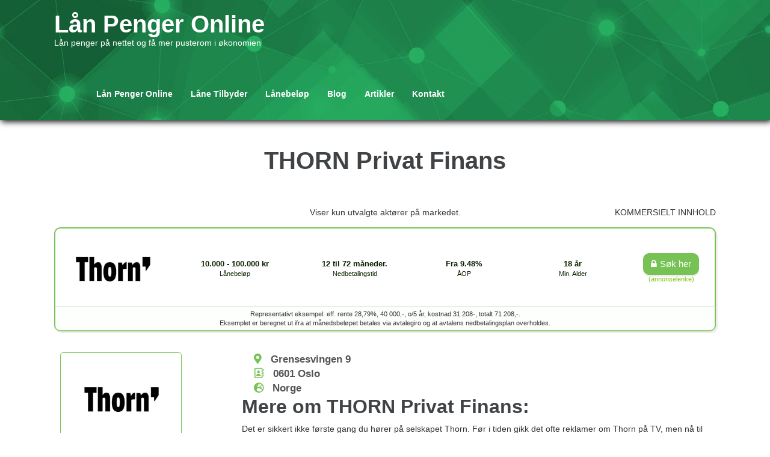

--- FILE ---
content_type: text/html; charset=UTF-8
request_url: https://laane-penger.com/category/thorn-privat-finans/
body_size: 24246
content:
<!DOCTYPE html PUBLIC "-//W3C//DTD XHTML 1.0 Transitional//EN" "http://www.w3.org/TR/xhtml1/DTD/xhtml1-transitional.dtd"><html xmlns="//www.w3docs.com/2014/xhtml" lang="no" xml:lang="no"><head profile="http://gmpg.org/xfn/11"><style id="litespeed-ccss">/*<![CDATA[*/ul{box-sizing:border-box}:root{--wp--preset--font-size--normal:16px;--wp--preset--font-size--huge:42px}.fa{font-family:var(--fa-style-family,"Font Awesome 6 Free");font-weight:var(--fa-style,900)}.fa,.far,.fas{-moz-osx-font-smoothing:grayscale;-webkit-font-smoothing:antialiased;display:var(--fa-display,inline-block);font-style:normal;font-variant:normal;line-height:1;text-rendering:auto}.fa-address-book:before{content:"\f2b9"}.fa-globe-europe:before{content:"\f7a2"}.fa-map-marker-alt:before{content:"\f3c5"}.fa-lock:before{content:"\f023"}.fa-times:before{content:"\f00d"}:host,:root{--fa-font-brands:normal 400 1em/1 "Font Awesome 6 Brands"}:host,:root{--fa-font-regular:normal 400 1em/1 "Font Awesome 6 Free"}.far{font-family:"Font Awesome 6 Free";font-weight:400}:host,:root{--fa-font-solid:normal 900 1em/1 "Font Awesome 6 Free"}.fas{font-family:"Font Awesome 6 Free";font-weight:900}.elementor *,.elementor :after,.elementor :before{box-sizing:border-box}.elementor a{box-shadow:none;text-decoration:none}.elementor img{border:none;border-radius:0;box-shadow:none;height:auto;max-width:100%}.elementor-element{--flex-direction:initial;--flex-wrap:initial;--justify-content:initial;--align-items:initial;--align-content:initial;--gap:initial;--flex-basis:initial;--flex-grow:initial;--flex-shrink:initial;--order:initial;--align-self:initial;align-self:var(--align-self);flex-basis:var(--flex-basis);flex-grow:var(--flex-grow);flex-shrink:var(--flex-shrink);order:var(--order)}.elementor-element:where(.e-con-full,.elementor-widget){align-content:var(--align-content);align-items:var(--align-items);flex-direction:var(--flex-direction);flex-wrap:var(--flex-wrap);gap:var(--row-gap) var(--column-gap);justify-content:var(--justify-content)}:root{--page-title-display:block}.elementor-section{position:relative}.elementor-section .elementor-container{display:flex;margin-left:auto;margin-right:auto;position:relative}@media (max-width:1024px){.elementor-section .elementor-container{flex-wrap:wrap}}.elementor-section.elementor-section-boxed>.elementor-container{max-width:1140px}.elementor-widget-wrap{align-content:flex-start;flex-wrap:wrap;position:relative;width:100%}.elementor:not(.elementor-bc-flex-widget) .elementor-widget-wrap{display:flex}.elementor-widget-wrap>.elementor-element{width:100%}.elementor-widget{position:relative}.elementor-column{display:flex;min-height:1px;position:relative}.elementor-column-gap-default>.elementor-column>.elementor-element-populated{padding:10px}@media (min-width:768px){.elementor-column.elementor-col-100{width:100%}}@media (max-width:767px){.elementor-column{width:100%}}@media (prefers-reduced-motion:no-preference){html{scroll-behavior:smooth}}.elementor-kit-1450{--e-global-color-primary:#333;--e-global-color-secondary:#333;--e-global-color-text:#333;--e-global-color-accent:#333;--e-global-typography-primary-font-family:"Arial";--e-global-typography-primary-font-weight:600;--e-global-typography-secondary-font-family:"Arial";--e-global-typography-secondary-font-weight:400;--e-global-typography-text-font-family:"Arial";--e-global-typography-text-font-weight:400;--e-global-typography-accent-font-family:"Arial";--e-global-typography-accent-font-weight:500}.elementor-section.elementor-section-boxed>.elementor-container{max-width:1140px}.elementor-element{--widgets-spacing:20px 20px;--widgets-spacing-row:20px;--widgets-spacing-column:20px}@media (max-width:1024px){.elementor-section.elementor-section-boxed>.elementor-container{max-width:1024px}}@media (max-width:767px){.elementor-section.elementor-section-boxed>.elementor-container{max-width:767px}}#mega-menu-wrap-primary,#mega-menu-wrap-primary #mega-menu-primary,#mega-menu-wrap-primary #mega-menu-primary li.mega-menu-item,#mega-menu-wrap-primary #mega-menu-primary a.mega-menu-link{border-radius:0;box-shadow:none;background:0 0;border:0;bottom:auto;box-sizing:border-box;clip:auto;color:#666;display:block;float:none;font-family:inherit;font-size:14px;height:auto;left:auto;line-height:1.7;list-style-type:none;margin:0;min-height:auto;max-height:none;min-width:auto;max-width:none;opacity:1;outline:none;overflow:visible;padding:0;position:relative;right:auto;text-align:left;text-decoration:none;text-indent:0;text-transform:none;transform:none;top:auto;vertical-align:baseline;visibility:inherit;width:auto;word-wrap:break-word;white-space:normal}#mega-menu-wrap-primary:before,#mega-menu-wrap-primary #mega-menu-primary:before,#mega-menu-wrap-primary #mega-menu-primary li.mega-menu-item:before,#mega-menu-wrap-primary #mega-menu-primary a.mega-menu-link:before,#mega-menu-wrap-primary:after,#mega-menu-wrap-primary #mega-menu-primary:after,#mega-menu-wrap-primary #mega-menu-primary li.mega-menu-item:after,#mega-menu-wrap-primary #mega-menu-primary a.mega-menu-link:after{display:none}#mega-menu-wrap-primary{border-radius:0}@media only screen and (min-width:769px){#mega-menu-wrap-primary{background:rgba(34,34,34,0)}}#mega-menu-wrap-primary #mega-menu-primary{visibility:visible;text-align:left;padding:0}#mega-menu-wrap-primary #mega-menu-primary a.mega-menu-link{display:inline}#mega-menu-wrap-primary #mega-menu-primary li.mega-menu-item a.mega-menu-link:before{display:inline-block;font:inherit;font-family:dashicons;position:static;margin:0 6px 0 0;vertical-align:top;-webkit-font-smoothing:antialiased;-moz-osx-font-smoothing:grayscale;color:inherit;background:0 0;height:auto;width:auto;top:auto}#mega-menu-wrap-primary #mega-menu-primary>li.mega-menu-item{margin:0;display:inline-block;height:auto;vertical-align:middle}#mega-menu-wrap-primary #mega-menu-primary>li.mega-menu-item>a.mega-menu-link{line-height:40px;height:40px;padding:0 10px;vertical-align:baseline;width:auto;display:block;color:#fff;text-transform:none;text-decoration:none;text-align:left;text-decoration:none;background:rgba(0,0,0,0);border:0;border-radius:0;font-family:inherit;font-size:14px;font-weight:400;outline:none}@media only screen and (max-width:768px){#mega-menu-wrap-primary #mega-menu-primary>li.mega-menu-item{display:list-item;margin:0;clear:both;border:0}#mega-menu-wrap-primary #mega-menu-primary>li.mega-menu-item>a.mega-menu-link{border-radius:0;border:0;margin:0;line-height:40px;height:40px;padding:0 10px;background:0 0;text-align:left;color:#fff;font-size:14px}}@media only screen and (max-width:768px){#mega-menu-wrap-primary:after{content:"";display:table;clear:both}}#mega-menu-wrap-primary .mega-menu-toggle{display:none;z-index:1;background:#26a95d;border-radius:2px;line-height:40px;height:40px;text-align:left;outline:none;white-space:nowrap}@media only screen and (max-width:768px){#mega-menu-wrap-primary .mega-menu-toggle{display:-webkit-box;display:-ms-flexbox;display:-webkit-flex;display:flex}}#mega-menu-wrap-primary .mega-menu-toggle .mega-toggle-blocks-left,#mega-menu-wrap-primary .mega-menu-toggle .mega-toggle-blocks-center,#mega-menu-wrap-primary .mega-menu-toggle .mega-toggle-blocks-right{display:-webkit-box;display:-ms-flexbox;display:-webkit-flex;display:flex;-ms-flex-preferred-size:33.33%;-webkit-flex-basis:33.33%;flex-basis:33.33%}#mega-menu-wrap-primary .mega-menu-toggle .mega-toggle-blocks-left{-webkit-box-flex:1;-ms-flex:1;-webkit-flex:1;flex:1;-webkit-box-pack:start;-ms-flex-pack:start;-webkit-justify-content:flex-start;justify-content:flex-start}#mega-menu-wrap-primary .mega-menu-toggle .mega-toggle-blocks-left .mega-toggle-block{margin-left:6px}#mega-menu-wrap-primary .mega-menu-toggle .mega-toggle-blocks-left .mega-toggle-block:only-child{margin-right:6px}#mega-menu-wrap-primary .mega-menu-toggle .mega-toggle-blocks-center{-webkit-box-pack:center;-ms-flex-pack:center;-webkit-justify-content:center;justify-content:center}#mega-menu-wrap-primary .mega-menu-toggle .mega-toggle-blocks-right{-webkit-box-flex:1;-ms-flex:1;-webkit-flex:1;flex:1;-webkit-box-pack:end;-ms-flex-pack:end;-webkit-justify-content:flex-end;justify-content:flex-end}#mega-menu-wrap-primary .mega-menu-toggle .mega-toggle-block{display:-webkit-box;display:-ms-flexbox;display:-webkit-flex;display:flex;height:100%;outline:0;-webkit-align-self:center;-ms-flex-item-align:center;align-self:center;-ms-flex-negative:0;-webkit-flex-shrink:0;flex-shrink:0}@media only screen and (max-width:768px){#mega-menu-wrap-primary .mega-menu-toggle+#mega-menu-primary{background:#222;padding:0;display:none}}#mega-menu-wrap-primary .mega-menu-toggle .mega-toggle-block-1 .mega-toggle-animated{padding:0;display:-webkit-box;display:-ms-flexbox;display:-webkit-flex;display:flex;font:inherit;color:inherit;text-transform:none;background-color:transparent;border:0;margin:0;overflow:visible;transform:scale(.8);align-self:center;outline:0;background:0 0}#mega-menu-wrap-primary .mega-menu-toggle .mega-toggle-block-1 .mega-toggle-animated-box{width:40px;height:24px;display:inline-block;position:relative;outline:0}#mega-menu-wrap-primary .mega-menu-toggle .mega-toggle-block-1 .mega-toggle-animated-inner{display:block;top:50%;margin-top:-2px}#mega-menu-wrap-primary .mega-menu-toggle .mega-toggle-block-1 .mega-toggle-animated-inner,#mega-menu-wrap-primary .mega-menu-toggle .mega-toggle-block-1 .mega-toggle-animated-inner:before,#mega-menu-wrap-primary .mega-menu-toggle .mega-toggle-block-1 .mega-toggle-animated-inner:after{width:40px;height:4px;background-color:#ddd;border-radius:4px;position:absolute}#mega-menu-wrap-primary .mega-menu-toggle .mega-toggle-block-1 .mega-toggle-animated-inner:before,#mega-menu-wrap-primary .mega-menu-toggle .mega-toggle-block-1 .mega-toggle-animated-inner:after{content:"";display:block}#mega-menu-wrap-primary .mega-menu-toggle .mega-toggle-block-1 .mega-toggle-animated-inner:before{top:-10px}#mega-menu-wrap-primary .mega-menu-toggle .mega-toggle-block-1 .mega-toggle-animated-inner:after{bottom:-10px}#mega-menu-wrap-primary .mega-menu-toggle .mega-toggle-block-1 .mega-toggle-animated-slider .mega-toggle-animated-inner{top:2px}#mega-menu-wrap-primary .mega-menu-toggle .mega-toggle-block-1 .mega-toggle-animated-slider .mega-toggle-animated-inner:before{top:10px}#mega-menu-wrap-primary .mega-menu-toggle .mega-toggle-block-1 .mega-toggle-animated-slider .mega-toggle-animated-inner:after{top:20px}#mega-menu-wrap-primary{clear:both}nav,section{display:block}html{-ms-text-size-adjust:100%;-webkit-text-size-adjust:100%;font-family:sans-serif}body{-ms-word-wrap:break-word;background:#f7f7f7;color:#444;font-family:Raleway,sans-serif;font-size:13px;line-height:2em;margin:0;word-wrap:break-word}h1{font-size:26px;margin:.67em 0}img{border:0}button,input{font-family:inherit;font-size:100%;margin:0}button,input{line-height:normal}button{text-transform:none}button{-webkit-appearance:button}button::-moz-focus-inner,input::-moz-focus-inner{border:0;padding:0}table{border-collapse:collapse;border-spacing:0}:focus{outline:0}p{margin:0 0 20px}a{color:#b61414;text-decoration:none}h1,h2{font-weight:700}h2{font-size:22px}ul{list-style:none;margin:0;padding:0}#nav{display:block;padding:0;width:70%}#nav-inner{margin:0 auto;padding:0;width:960px}#nav li{float:left;margin:0 40px 3px 0}#nav li a{color:#fff;display:block;float:left;font-size:14px;padding:5px 0;font-weight:700}#wrapper{background:0 0;margin:20px auto;padding:0;width:960px}#header{display:block;margin:0 0 30px}#logo{float:left;max-width:450px;padding:0}#logo a.blog-title{font-size:40px;font-weight:700;line-height:1em;text-transform:capitalize}#logo .description{margin-top:1px}#main{float:left;font-size:14px;margin:0;padding:0;width:632px}.post,.hentry{background:#fff;border:1px solid rgba(0,0,0,.15);margin:0 0 40px;padding:20px}.post td{border:#ddd solid 1px;padding:10px 20px;width:auto}.sticky-news-main-div{position:fixed;z-index:666666666;left:0;zoom:1;width:100%;margin:0;padding:0;bottom:0;background:#313131;display:none}.sticky-news-main-div-inner{margin:0 auto;max-width:1100px}#h-s{position:absolute;right:15px;top:45px;font-size:35px;font-weight:lighter}#mega-menu-wrap-primary #mega-menu-primary{margin-left:40px;padding:10px 0}#mega-menu-wrap-primary #mega-menu-primary li.mega-menu-item{float:left;margin:0 30px 3px 0}#mega-menu-wrap-primary #mega-menu-primary li.mega-menu-item a.mega-menu-link{color:#fff;display:block;float:left;font-size:14px;padding:5px 0;font-weight:700;background-color:transparent}.filter-home-right table tr{display:inline-block;margin:15px 0;padding:15px 0 0;position:relative;width:100%}.filter-home-right table tr td{padding:0 20px;width:16.67%;text-align:center;font-weight:700}.heading-tr-home{position:absolute;top:-13px;border:1px solid #5cb85c;padding:0 100px;left:32%;background:#fff}.heading-tr-home p{margin-bottom:0;padding-top:5px}.description-tr-home{display:block;border-top:1px solid #e6e6e6!important}.filter-home-right table tr td span{font-weight:500}.filter-home-right table tr td.description-tr-home{font-weight:400!important;text-align:center;margin-top:30px;height:auto;padding-top:15px;padding-bottom:15px;width:100%}.filter-home-right table tr:first-child{margin-top:10px!important}.category-whole .catgry-manage{margin-bottom:10px}@media (min-width:200px) and (max-width:480px){#logo{text-align:center}#logo .description{text-align:center;display:inline-block}#nav{width:100%;padding-top:20px!important;padding-bottom:20px!important}#mega-menu-wrap-primary ul#mega-menu-primary{margin-left:0;padding:0;border:1px solid #e8de1f}#mega-menu-wrap-primary ul#mega-menu-primary li.mega-menu-item{margin:0;float:none;display:grid;border-bottom:1px solid #fff;border-top:1px solid #fff}#mega-menu-wrap-primary ul#mega-menu-primary li.mega-menu-item a.mega-menu-link{font-size:14px;padding:0}.filter-home-right table tr{margin:25px 0}.filter-home-right table tr td{display:block;text-align:center;padding:10px;height:auto}.heading-tr-home{top:-12px;padding:0 20px;left:22%}.heading-tr-home p{font-size:10px}#mega-menu-wrap-primary ul#mega-menu-primary li.mega-menu-item a.mega-menu-link:after{float:none;margin-left:0}.ma_2{width:100%!important}}@media (min-width:481px) and (max-width:640px){#logo{float:none;max-width:100%;padding:0;width:100%;text-align:center}#logo a.blog-title{display:block}#logo .description{text-align:center}#nav{width:100%;padding-top:20px!important;padding-bottom:20px!important}#mega-menu-wrap-primary ul#mega-menu-primary{margin-left:0;padding:0;border:1px solid #e8de1f}#mega-menu-wrap-primary ul#mega-menu-primary li.mega-menu-item{margin:0;float:none;display:grid;border-bottom:1px solid #fff;border-top:1px solid #fff}#mega-menu-wrap-primary ul#mega-menu-primary li.mega-menu-item a.mega-menu-link{font-size:14px;padding:0}#mega-menu-wrap-primary ul#mega-menu-primary li.mega-menu-item a.mega-menu-link:after{float:none;margin-left:0}.filter-home-right table tr{margin:25px 0}.filter-home-right table tr td{text-align:center;padding:10px;height:auto;display:block;width:50%;float:left}.heading-tr-home{top:-12px;padding:0 20px;left:35%}.heading-tr-home p{font-size:10px}.filter-home-right table tr td.description-tr-home{width:100%}}@media (min-width:641px) and (max-width:768px){.main-head{padding:20px 0}#logo{float:none;max-width:100%;padding:0;width:100%;text-align:center}#logo a.blog-title{display:block}#logo .description{text-align:center}#nav{width:100%;display:inline-block;text-align:center}#nav-inner{margin:0 auto}#mega-menu-wrap-primary{display:inline-block}#mega-menu-wrap-primary #mega-menu-primary{display:inline-block;margin-left:20px}#mega-menu-wrap-primary #mega-menu-primary li.mega-menu-item{margin-right:20px;margin-bottom:0}#mega-menu-wrap-primary #mega-menu-primary li.mega-menu-item a.mega-menu-link{font-size:14px}.filter-home-right table tr td:first-child{display:inline-block;width:100%;text-align:center}.filter-home-right table tr td{padding:0 20px}.heading-tr-home{left:26%}}@media (min-width:769px) and (max-width:1023px){.main-head{padding:20px 0}#logo{float:none;max-width:100%;padding:0;width:100%;text-align:center}#logo a.blog-title{display:block}#logo .description{text-align:center}#nav{width:100%;display:inline-block;text-align:center}#nav-inner{margin:0 auto}#mega-menu-wrap-primary{display:inline-block}#mega-menu-wrap-primary #mega-menu-primary{display:inline-block;margin-left:20px}#mega-menu-wrap-primary #mega-menu-primary li.mega-menu-item{margin-right:20px;margin-bottom:0}#mega-menu-wrap-primary #mega-menu-primary li.mega-menu-item a.mega-menu-link{font-size:14px}.filter-home-right table tr td:first-child{display:inline-block;width:100%;text-align:center}.filter-home-right table tr td{padding:0 30px}.heading-tr-home{left:26%}}@media (min-width:200px) and (max-width:480px){.cat-mainimg{padding:0 20px}.cat-description{width:100%}}@media (min-width:200px) and (max-width:480px){.cat-mainimg{padding:0 20px}.cat-description{width:100%}}@media (min-width:481px) and (max-width:640px){.cat-mainimg{padding:0 20px}.cat-description{width:100%}}@media (min-width:641px) and (max-width:800px){.cat-mainimg{padding:0 20px}.cat-description{width:100%}}@media only screen and (max-width:480px){.filter-home-right table tr td{width:100%}}body{font-family:'Open Sans',sans-serif;background:0 0;box-sizing:border-box}#wrapper{width:1100px;box-sizing:border-box}#header{box-shadow:2px 2px 10px #000;background:#27ae61 none repeat scroll 0 0;display:block;margin:0;padding:5px 15px}.main-head{margin:0 auto;width:1100px}#main{width:100%;float:left}#nav-inner{width:100%}.post td{border:none;height:70px}a{color:#ff4800;text-decoration:none}#logo a.blog-title{color:#ffffe0}.cat-description{float:left;margin-top:30px;width:100%}.archive-meta{float:left;width:100%}.ma_1{background:#fff;box-shadow:2px 2px 2px #ccc;padding:15px 0}.ma_2{margin:0 auto;width:1100px;text-align:center}.cat-mainimg{background:#fff;border:1px solid #ccc;box-shadow:2px 2px 2px rgba(0,0,0,.2);float:left;height:150px;padding:25px;display:table}.cat-mainimg .inner-sapceing{display:table-cell;vertical-align:middle}.catgry-manage{float:left;margin-bottom:35px;width:100%;background:#fbfbec;box-shadow:4px 4px 4px #ccc}.cat-img{float:left;width:30%}.cat-description{float:left;margin-top:0;width:70%;padding:20px 0 30px}.heading-tr-home{display:none!important}@media only screen and (max-width:1024px){.main-head{margin:0 auto;width:100%}#nav{box-sizing:border-box;padding:0 15px}#nav-inner{width:100%}#wrapper{padding:0 10px;width:100%}}@media only screen and (max-width:992px){.cat-img{float:left;width:auto}.cat-description{float:left;margin-top:0;width:100%}.cat-mainimg{margin-bottom:15px}.hentry{box-sizing:border-box;float:left;width:100%}}@media only screen and (max-width:767px){#main{float:left;width:100%}}@media only screen and (max-width:480px){#nav li{float:left;margin:4px 20px 5px 0}}@media only screen and (max-width:480px){.filter-home-right table tr td{width:100%!important}}.table-kom{padding:0!important;margin:0!important;z-index:1}.table-kom>td{padding:0!important;font-weight:400!important}@media only screen and (max-width:480px){.table-kom>td{text-align:center!important}}.fa-lock{margin-right:5px}.submit-icon>span{display:block}[data-elementor-type=popup]:not(.elementor-edit-area){display:none}.fa,.fas,.far{-moz-osx-font-smoothing:grayscale;-webkit-font-smoothing:antialiased;display:inline-block;font-style:normal;font-variant:normal;text-rendering:auto;line-height:1}.fa-address-book:before{content:"\f2b9"}.fa-globe-europe:before{content:"\f7a2"}.fa-lock:before{content:"\f023"}.fa-map-marker-alt:before{content:"\f3c5"}.fa-times:before{content:"\f00d"}.fa,.fas{font-family:'Font Awesome 5 Free';font-weight:900}.fa{display:inline-block;font:normal normal normal 14px/1 FontAwesome;font-size:inherit;text-rendering:auto;-webkit-font-smoothing:antialiased;-moz-osx-font-smoothing:grayscale}.fa-times:before{content:"\f00d"}.fa-lock:before{content:"\f023"}body{font-family:'Open Sans',sans-serif;background:0 0;box-sizing:border-box}#wrapper{width:1100px;box-sizing:border-box}#header{background:#27ae61 none repeat scroll 0 0;display:block;margin:0;padding:5px 15px}.main-head{margin:0 auto;width:1100px}#main{width:72%;float:left}#nav-inner{width:1100px}.post td{border:none;height:70px}a{color:#ff4800;text-decoration:none}#logo a.blog-title{color:#ffffe0}.cat-description{float:left;margin-top:30px;width:100%}.archive-meta{float:left;width:100%}.ma_1{background:#fff;box-shadow:none;padding:15px 0}.ma_2{margin:0 auto;width:90%;text-align:center}.cat-mainimg{background:#fff;border:1px solid #ccc;float:left;height:150px;padding:25px;display:table}.cat-mainimg .inner-sapceing{display:table-cell;vertical-align:middle}.catgry-manage{float:left;margin-bottom:35px;width:100%}.cat-img{float:left;width:30%}.cat-description{float:left;margin-top:0;width:70%;padding:20px 0 30px}@media only screen and (min-width:100px) and (max-width:940px){.desktop-view{display:block}}@media only screen and (max-width:1024px){.main-head{margin:0 auto;width:100%}#nav{box-sizing:border-box;padding:0 15px}#nav-inner{width:100%}#wrapper{padding:0 10px;width:100%}}@media only screen and (max-width:992px){.cat-img{float:left;width:auto}.cat-description{float:left;margin-top:0;width:100%}.cat-mainimg{margin-bottom:15px}.hentry{box-sizing:border-box;float:left;width:100%}}@media only screen and (max-width:767px){#main{float:left;width:100%}}@media only screen and (max-width:480px){#nav li{float:left;margin:4px 20px 5px 0}}@media only screen and (max-width:480px){.filter-home-right table tr td{width:100%}}@media (min-width:200px) and (max-width:640px){.ma_2{width:100%}.ma_2 h1{font-size:22px}div.ma_1{padding:15px}}@media (min-width:641px) and (max-width:1024px){.ma_2{width:100%}div.ma_1{padding:10px}}#main{width:100%}.filter-home-right table tr{display:inline-block}section{border-bottom:1px solid #ccc;margin-top:1em}:root{--blue:#007bff;--indigo:#6610f2;--purple:#6f42c1;--pink:#e83e8c;--red:#dc3545;--orange:#fd7e14;--yellow:#ffc107;--green:#28a745;--teal:#20c997;--cyan:#17a2b8;--white:#fff;--gray:#6c757d;--gray-dark:#343a40;--primary:#007bff;--secondary:#6c757d;--success:#28a745;--info:#17a2b8;--warning:#ffc107;--danger:#dc3545;--light:#f8f9fa;--dark:#343a40;--breakpoint-xs:0;--breakpoint-sm:576px;--breakpoint-md:768px;--breakpoint-lg:992px;--breakpoint-xl:1200px;--font-family-sans-serif:-apple-system,BlinkMacSystemFont,"Segoe UI",Roboto,"Helvetica Neue",Arial,"Noto Sans",sans-serif,"Apple Color Emoji","Segoe UI Emoji","Segoe UI Symbol","Noto Color Emoji";--font-family-monospace:SFMono-Regular,Menlo,Monaco,Consolas,"Liberation Mono","Courier New",monospace}*,:after,:before{box-sizing:border-box}html{font-family:sans-serif;line-height:1.15;-webkit-text-size-adjust:100%}nav,section{display:block}body{margin:0;font-family:-apple-system,BlinkMacSystemFont,"Segoe UI",Roboto,"Helvetica Neue",Arial,"Noto Sans",sans-serif,"Apple Color Emoji","Segoe UI Emoji","Segoe UI Symbol","Noto Color Emoji";font-size:1rem;font-weight:400;line-height:1.5;color:#212529;text-align:left;background-color:#fff}h1,h2{margin-top:0;margin-bottom:.5rem}p{margin-top:0;margin-bottom:1rem}ul{margin-top:0;margin-bottom:1rem}a{color:#007bff;text-decoration:none;background-color:transparent}img{vertical-align:middle;border-style:none}table{border-collapse:collapse}button{border-radius:0}button,input{margin:0;font-family:inherit;font-size:inherit;line-height:inherit}button,input{overflow:visible}button{text-transform:none}[type=button],button{-webkit-appearance:button}[type=button]::-moz-focus-inner,button::-moz-focus-inner{padding:0;border-style:none}::-webkit-file-upload-button{font:inherit;-webkit-appearance:button}h1,h2{margin-bottom:.5rem;font-weight:500;line-height:1.2}h1{font-size:2.5rem}h2{font-size:2rem}.btn{display:inline-block;font-weight:400;color:#212529;text-align:center;vertical-align:middle;background-color:transparent;border:1px solid transparent;padding:.375rem .75rem;font-size:1rem;line-height:1.5;border-radius:.25rem}.btn-success{color:#fff;background-color:#28a745;border-color:#28a745}/*]]>*/</style><link rel="preload" data-asynced="1" data-optimized="2" as="style" onload="this.onload=null;this.rel='stylesheet'" href="https://laane-penger.com/wp-content/litespeed/ucss/7a78137baeae2b4b3497a560f886727f.css?ver=31aae" /><script type="litespeed/javascript">/*<![CDATA[*/!function(a){"use strict";var b=function(b,c,d){function e(a){return h.body?a():void setTimeout(function(){e(a)})}function f(){i.addEventListener&&i.removeEventListener("load",f),i.media=d||"all"}var g,h=a.document,i=h.createElement("link");if(c)g=c;else{var j=(h.body||h.getElementsByTagName("head")[0]).childNodes;g=j[j.length-1]}var k=h.styleSheets;i.rel="stylesheet",i.href=b,i.media="only x",e(function(){g.parentNode.insertBefore(i,c?g:g.nextSibling)});var l=function(a){for(var b=i.href,c=k.length;c--;)if(k[c].href===b)return a();setTimeout(function(){l(a)})};return i.addEventListener&&i.addEventListener("load",f),i.onloadcssdefined=l,l(f),i};"undefined"!=typeof exports?exports.loadCSS=b:a.loadCSS=b}("undefined"!=typeof global?global:this);!function(a){if(a.loadCSS){var b=loadCSS.relpreload={};if(b.support=function(){try{return a.document.createElement("link").relList.supports("preload")}catch(b){return!1}},b.poly=function(){for(var b=a.document.getElementsByTagName("link"),c=0;c<b.length;c++){var d=b[c];"preload"===d.rel&&"style"===d.getAttribute("as")&&(a.loadCSS(d.href,d,d.getAttribute("media")),d.rel=null)}},!b.support()){b.poly();var c=a.setInterval(b.poly,300);a.addEventListener&&a.addEventListener("load",function(){b.poly(),a.clearInterval(c)}),a.attachEvent&&a.attachEvent("onload",function(){a.clearInterval(c)})}}}(this);/*]]>*/</script> <meta name="viewport" content="width=device-width, initial-scale=1.0"><meta name="google-site-verification" content="0-3DmIM2uP9KWonjshYo_2WQb-7QA5BtvIf-QTKvoMw" /><meta http-equiv="Content-Type" content="text/html; charset=UTF-8" /><title>THORN Privat Finans Archives - Lån Penger Online</title><meta name='robots' content='max-image-preview:large' /><style>img:is([sizes="auto" i], [sizes^="auto," i]) { contain-intrinsic-size: 3000px 1500px }</style><meta property="og:locale" content="nb_NO" /><meta property="og:type" content="object" /><meta property="og:title" content="THORN Privat Finans Archives - Lån Penger Online" /><meta property="og:site_name" content="Lån Penger Online" /><meta name="twitter:card" content="summary_large_image" /><meta name="twitter:title" content="THORN Privat Finans Archives - Lån Penger Online" /><link rel='dns-prefetch' href='//fonts.googleapis.com' /><link rel="alternate" type="application/rss+xml" title="Lån Penger Online &raquo; strøm" href="https://laane-penger.com/feed/" /><link rel="alternate" type="application/rss+xml" title="Lån Penger Online &raquo; kommentarstrøm" href="https://laane-penger.com/comments/feed/" /><link rel="alternate" type="application/rss+xml" title="Lån Penger Online &raquo; THORN Privat Finans kategori-strøm" href="https://laane-penger.com/category/thorn-privat-finans/feed/" /><style id='classic-theme-styles-inline-css' type='text/css'>/*! This file is auto-generated */
.wp-block-button__link{color:#fff;background-color:#32373c;border-radius:9999px;box-shadow:none;text-decoration:none;padding:calc(.667em + 2px) calc(1.333em + 2px);font-size:1.125em}.wp-block-file__button{background:#32373c;color:#fff;text-decoration:none}</style><style id='global-styles-inline-css' type='text/css'>/*<![CDATA[*/:root{--wp--preset--aspect-ratio--square: 1;--wp--preset--aspect-ratio--4-3: 4/3;--wp--preset--aspect-ratio--3-4: 3/4;--wp--preset--aspect-ratio--3-2: 3/2;--wp--preset--aspect-ratio--2-3: 2/3;--wp--preset--aspect-ratio--16-9: 16/9;--wp--preset--aspect-ratio--9-16: 9/16;--wp--preset--color--black: #000000;--wp--preset--color--cyan-bluish-gray: #abb8c3;--wp--preset--color--white: #ffffff;--wp--preset--color--pale-pink: #f78da7;--wp--preset--color--vivid-red: #cf2e2e;--wp--preset--color--luminous-vivid-orange: #ff6900;--wp--preset--color--luminous-vivid-amber: #fcb900;--wp--preset--color--light-green-cyan: #7bdcb5;--wp--preset--color--vivid-green-cyan: #00d084;--wp--preset--color--pale-cyan-blue: #8ed1fc;--wp--preset--color--vivid-cyan-blue: #0693e3;--wp--preset--color--vivid-purple: #9b51e0;--wp--preset--gradient--vivid-cyan-blue-to-vivid-purple: linear-gradient(135deg,rgba(6,147,227,1) 0%,rgb(155,81,224) 100%);--wp--preset--gradient--light-green-cyan-to-vivid-green-cyan: linear-gradient(135deg,rgb(122,220,180) 0%,rgb(0,208,130) 100%);--wp--preset--gradient--luminous-vivid-amber-to-luminous-vivid-orange: linear-gradient(135deg,rgba(252,185,0,1) 0%,rgba(255,105,0,1) 100%);--wp--preset--gradient--luminous-vivid-orange-to-vivid-red: linear-gradient(135deg,rgba(255,105,0,1) 0%,rgb(207,46,46) 100%);--wp--preset--gradient--very-light-gray-to-cyan-bluish-gray: linear-gradient(135deg,rgb(238,238,238) 0%,rgb(169,184,195) 100%);--wp--preset--gradient--cool-to-warm-spectrum: linear-gradient(135deg,rgb(74,234,220) 0%,rgb(151,120,209) 20%,rgb(207,42,186) 40%,rgb(238,44,130) 60%,rgb(251,105,98) 80%,rgb(254,248,76) 100%);--wp--preset--gradient--blush-light-purple: linear-gradient(135deg,rgb(255,206,236) 0%,rgb(152,150,240) 100%);--wp--preset--gradient--blush-bordeaux: linear-gradient(135deg,rgb(254,205,165) 0%,rgb(254,45,45) 50%,rgb(107,0,62) 100%);--wp--preset--gradient--luminous-dusk: linear-gradient(135deg,rgb(255,203,112) 0%,rgb(199,81,192) 50%,rgb(65,88,208) 100%);--wp--preset--gradient--pale-ocean: linear-gradient(135deg,rgb(255,245,203) 0%,rgb(182,227,212) 50%,rgb(51,167,181) 100%);--wp--preset--gradient--electric-grass: linear-gradient(135deg,rgb(202,248,128) 0%,rgb(113,206,126) 100%);--wp--preset--gradient--midnight: linear-gradient(135deg,rgb(2,3,129) 0%,rgb(40,116,252) 100%);--wp--preset--font-size--small: 13px;--wp--preset--font-size--medium: 20px;--wp--preset--font-size--large: 36px;--wp--preset--font-size--x-large: 42px;--wp--preset--spacing--20: 0.44rem;--wp--preset--spacing--30: 0.67rem;--wp--preset--spacing--40: 1rem;--wp--preset--spacing--50: 1.5rem;--wp--preset--spacing--60: 2.25rem;--wp--preset--spacing--70: 3.38rem;--wp--preset--spacing--80: 5.06rem;--wp--preset--shadow--natural: 6px 6px 9px rgba(0, 0, 0, 0.2);--wp--preset--shadow--deep: 12px 12px 50px rgba(0, 0, 0, 0.4);--wp--preset--shadow--sharp: 6px 6px 0px rgba(0, 0, 0, 0.2);--wp--preset--shadow--outlined: 6px 6px 0px -3px rgba(255, 255, 255, 1), 6px 6px rgba(0, 0, 0, 1);--wp--preset--shadow--crisp: 6px 6px 0px rgba(0, 0, 0, 1);}:where(.is-layout-flex){gap: 0.5em;}:where(.is-layout-grid){gap: 0.5em;}body .is-layout-flex{display: flex;}.is-layout-flex{flex-wrap: wrap;align-items: center;}.is-layout-flex > :is(*, div){margin: 0;}body .is-layout-grid{display: grid;}.is-layout-grid > :is(*, div){margin: 0;}:where(.wp-block-columns.is-layout-flex){gap: 2em;}:where(.wp-block-columns.is-layout-grid){gap: 2em;}:where(.wp-block-post-template.is-layout-flex){gap: 1.25em;}:where(.wp-block-post-template.is-layout-grid){gap: 1.25em;}.has-black-color{color: var(--wp--preset--color--black) !important;}.has-cyan-bluish-gray-color{color: var(--wp--preset--color--cyan-bluish-gray) !important;}.has-white-color{color: var(--wp--preset--color--white) !important;}.has-pale-pink-color{color: var(--wp--preset--color--pale-pink) !important;}.has-vivid-red-color{color: var(--wp--preset--color--vivid-red) !important;}.has-luminous-vivid-orange-color{color: var(--wp--preset--color--luminous-vivid-orange) !important;}.has-luminous-vivid-amber-color{color: var(--wp--preset--color--luminous-vivid-amber) !important;}.has-light-green-cyan-color{color: var(--wp--preset--color--light-green-cyan) !important;}.has-vivid-green-cyan-color{color: var(--wp--preset--color--vivid-green-cyan) !important;}.has-pale-cyan-blue-color{color: var(--wp--preset--color--pale-cyan-blue) !important;}.has-vivid-cyan-blue-color{color: var(--wp--preset--color--vivid-cyan-blue) !important;}.has-vivid-purple-color{color: var(--wp--preset--color--vivid-purple) !important;}.has-black-background-color{background-color: var(--wp--preset--color--black) !important;}.has-cyan-bluish-gray-background-color{background-color: var(--wp--preset--color--cyan-bluish-gray) !important;}.has-white-background-color{background-color: var(--wp--preset--color--white) !important;}.has-pale-pink-background-color{background-color: var(--wp--preset--color--pale-pink) !important;}.has-vivid-red-background-color{background-color: var(--wp--preset--color--vivid-red) !important;}.has-luminous-vivid-orange-background-color{background-color: var(--wp--preset--color--luminous-vivid-orange) !important;}.has-luminous-vivid-amber-background-color{background-color: var(--wp--preset--color--luminous-vivid-amber) !important;}.has-light-green-cyan-background-color{background-color: var(--wp--preset--color--light-green-cyan) !important;}.has-vivid-green-cyan-background-color{background-color: var(--wp--preset--color--vivid-green-cyan) !important;}.has-pale-cyan-blue-background-color{background-color: var(--wp--preset--color--pale-cyan-blue) !important;}.has-vivid-cyan-blue-background-color{background-color: var(--wp--preset--color--vivid-cyan-blue) !important;}.has-vivid-purple-background-color{background-color: var(--wp--preset--color--vivid-purple) !important;}.has-black-border-color{border-color: var(--wp--preset--color--black) !important;}.has-cyan-bluish-gray-border-color{border-color: var(--wp--preset--color--cyan-bluish-gray) !important;}.has-white-border-color{border-color: var(--wp--preset--color--white) !important;}.has-pale-pink-border-color{border-color: var(--wp--preset--color--pale-pink) !important;}.has-vivid-red-border-color{border-color: var(--wp--preset--color--vivid-red) !important;}.has-luminous-vivid-orange-border-color{border-color: var(--wp--preset--color--luminous-vivid-orange) !important;}.has-luminous-vivid-amber-border-color{border-color: var(--wp--preset--color--luminous-vivid-amber) !important;}.has-light-green-cyan-border-color{border-color: var(--wp--preset--color--light-green-cyan) !important;}.has-vivid-green-cyan-border-color{border-color: var(--wp--preset--color--vivid-green-cyan) !important;}.has-pale-cyan-blue-border-color{border-color: var(--wp--preset--color--pale-cyan-blue) !important;}.has-vivid-cyan-blue-border-color{border-color: var(--wp--preset--color--vivid-cyan-blue) !important;}.has-vivid-purple-border-color{border-color: var(--wp--preset--color--vivid-purple) !important;}.has-vivid-cyan-blue-to-vivid-purple-gradient-background{background: var(--wp--preset--gradient--vivid-cyan-blue-to-vivid-purple) !important;}.has-light-green-cyan-to-vivid-green-cyan-gradient-background{background: var(--wp--preset--gradient--light-green-cyan-to-vivid-green-cyan) !important;}.has-luminous-vivid-amber-to-luminous-vivid-orange-gradient-background{background: var(--wp--preset--gradient--luminous-vivid-amber-to-luminous-vivid-orange) !important;}.has-luminous-vivid-orange-to-vivid-red-gradient-background{background: var(--wp--preset--gradient--luminous-vivid-orange-to-vivid-red) !important;}.has-very-light-gray-to-cyan-bluish-gray-gradient-background{background: var(--wp--preset--gradient--very-light-gray-to-cyan-bluish-gray) !important;}.has-cool-to-warm-spectrum-gradient-background{background: var(--wp--preset--gradient--cool-to-warm-spectrum) !important;}.has-blush-light-purple-gradient-background{background: var(--wp--preset--gradient--blush-light-purple) !important;}.has-blush-bordeaux-gradient-background{background: var(--wp--preset--gradient--blush-bordeaux) !important;}.has-luminous-dusk-gradient-background{background: var(--wp--preset--gradient--luminous-dusk) !important;}.has-pale-ocean-gradient-background{background: var(--wp--preset--gradient--pale-ocean) !important;}.has-electric-grass-gradient-background{background: var(--wp--preset--gradient--electric-grass) !important;}.has-midnight-gradient-background{background: var(--wp--preset--gradient--midnight) !important;}.has-small-font-size{font-size: var(--wp--preset--font-size--small) !important;}.has-medium-font-size{font-size: var(--wp--preset--font-size--medium) !important;}.has-large-font-size{font-size: var(--wp--preset--font-size--large) !important;}.has-x-large-font-size{font-size: var(--wp--preset--font-size--x-large) !important;}
:where(.wp-block-post-template.is-layout-flex){gap: 1.25em;}:where(.wp-block-post-template.is-layout-grid){gap: 1.25em;}
:where(.wp-block-columns.is-layout-flex){gap: 2em;}:where(.wp-block-columns.is-layout-grid){gap: 2em;}
:root :where(.wp-block-pullquote){font-size: 1.5em;line-height: 1.6;}/*]]>*/</style><style id='contact-form-7-inline-css' type='text/css'>.wpcf7 .wpcf7-recaptcha iframe {margin-bottom: 0;}.wpcf7 .wpcf7-recaptcha[data-align="center"] > div {margin: 0 auto;}.wpcf7 .wpcf7-recaptcha[data-align="right"] > div {margin: 0 0 0 auto;}</style> <script type="litespeed/javascript" data-src="https://laane-penger.com/wp-includes/js/jquery/jquery.min.js" id="jquery-core-js"></script> <link rel="https://api.w.org/" href="https://laane-penger.com/wp-json/" /><link rel="alternate" title="JSON" type="application/json" href="https://laane-penger.com/wp-json/wp/v2/categories/68" /><link rel="EditURI" type="application/rsd+xml" title="RSD" href="https://laane-penger.com/xmlrpc.php?rsd" /><meta name="generator" content="WordPress 6.7.4" /><link rel="preload" href="https://wct-2.com/wct.js?type=session" as="script"><style type="text/css" id="tve_global_variables">/*<![CDATA[*/:root{--tcb-background-author-image:url(https://laane-penger.com/wp-content/litespeed/avatar/9c6846f2d47037c538b2896af9b37c82.jpg?ver=1767961663);--tcb-background-user-image:url();--tcb-background-featured-image-thumbnail:url(https://laane-penger.com/wp-content/plugins/thrive-leads/tcb/editor/css/images/featured_image.png);}/*]]>*/</style><meta name="generator" content="Elementor 3.28.3; features: additional_custom_breakpoints, e_local_google_fonts; settings: css_print_method-external, google_font-enabled, font_display-auto"><style type="text/css">.recentcomments a{display:inline !important;padding:0 !important;margin:0 !important;}</style><style>.e-con.e-parent:nth-of-type(n+4):not(.e-lazyloaded):not(.e-no-lazyload),
				.e-con.e-parent:nth-of-type(n+4):not(.e-lazyloaded):not(.e-no-lazyload) * {
					background-image: none !important;
				}
				@media screen and (max-height: 1024px) {
					.e-con.e-parent:nth-of-type(n+3):not(.e-lazyloaded):not(.e-no-lazyload),
					.e-con.e-parent:nth-of-type(n+3):not(.e-lazyloaded):not(.e-no-lazyload) * {
						background-image: none !important;
					}
				}
				@media screen and (max-height: 640px) {
					.e-con.e-parent:nth-of-type(n+2):not(.e-lazyloaded):not(.e-no-lazyload),
					.e-con.e-parent:nth-of-type(n+2):not(.e-lazyloaded):not(.e-no-lazyload) * {
						background-image: none !important;
					}
				}</style><style type="text/css">.broken_link, a.broken_link {
	text-decoration: line-through;
}</style><style type="text/css" id="thrive-default-styles"></style><link rel="icon" href="https://laane-penger.com/wp-content/uploads/2021/07/cropped-Lan-Penger-Online-icon-32x32.png" sizes="32x32" /><link rel="icon" href="https://laane-penger.com/wp-content/uploads/2021/07/cropped-Lan-Penger-Online-icon-192x192.png" sizes="192x192" /><link rel="apple-touch-icon" href="https://laane-penger.com/wp-content/uploads/2021/07/cropped-Lan-Penger-Online-icon-180x180.png" /><meta name="msapplication-TileImage" content="https://laane-penger.com/wp-content/uploads/2021/07/cropped-Lan-Penger-Online-icon-270x270.png" /><style type="text/css" id="wp-custom-css">/*<![CDATA[*/.post-type-archive-blogs img.card-img-top.entered.lazyloaded {
    height: auto !important;
}

#logo a.blog-title {
    color: #fff !important;
}

a {
    color: #1a5401 !important;
		text-decoration: none !important;
}

.h1, .h2, .h3, .h4, .h5, .h6, h1, h2, h3, h4, h5, h6 {
    font-weight: 600 !important;
    color: #404346 !important;
		line-height: normal !important;
}

.h1, h1 {
    font-family: 'Verdana', Helvetica, Arial, Lucida, sans-serif !important;
}
			
.h2, h2 {
    font-size: 30px;
		font-family: 'Verdana', Helvetica, Arial, Lucida, sans-serif !important;
}

.h3, h3 {
    font-size: 24px !important;
		font-weight: 600 !important;
		font-family: 'Verdana', Helvetica, Arial, Lucida, sans-serif !important;
}

.h4, h4 {
    font-size: 16px !important;
		font-weight: 600 !important;
		font-family: 'Verdana', Helvetica, Arial, Lucida, sans-serif !important;
}


body {
		background: #fff;
		font-family: 'Verdana', Helvetica, Arial, Lucida, sans-serif !important;
font-size: 14px !important;
line-height: 1.42857143 !important;
color: #333 !important;
}


/*--- Top 3 Div Box ---*/
 .col-3s {
    border: 1px solid #76c254;
		border-radius: 10px;
}

.top3image {
    height: 50px !important;
    margin: 10px !important;
}

.top-3-div-box-home {
    height: 50px;
}

/*--- Menu ---*/
.menu-item.menu-item-type-post_type.menu-item-object-page.current-menu-item a, .menu-item.menu-item-type-custom.menu-item-object-custom.current-menu-item a {
    border-bottom: 0px solid #f5ea12 !important;
}

/*--- Search ---*/
.ui-widget.ui-widget-content {
    border: 0.5px solid #386d1d !important;
		background: #386d1d;
}

.filter-home-left .ui-slider {
    padding: 1px;
}

.frame {
	vertical-align: middle;
	width: 150px;
	height: 100px;
}

.search-center {
  width: 100%;
  margin-left: 50%;
}

.filter-home-left .ui-slider #slider_amount, .filter-home-left .ui-slider #slider_age {
    z-index: 0 !important;
    width: 22px !important;
    height: 22px !important;
    line-height: 0px !important;
    border-radius: 50%;
    color: transparent;
    border: 3px solid #ccc;
    margin-left: -10px;
    position: relative;
    background: #468726;
}
	
.filter-home-left .ui-slider #slider_amount:active, .filter-home-left .ui-slider #slider_age:active {
    border: 5px solid #ccc;
    background: #1bb57c;
}

.ui-slider-horizontal {
    height: .4em !important;
}

label {
    margin-bottom: 10px !important;
    font-weight: 600 !important;
}

/*--- Menus ---*/

#mega-menu-wrap-primary {
    background: #27AE61;
}

#nav {
    display: block;
    padding: 0px;
		margin-left: -40px;
		margin-top: 40px;
    width: 100%;
    float: left !important;
}

/*--- Header ---*/

#header {
    background: #27AE61 none repeat scroll 0 0 !important;
    padding: 20px 15px !important;
    min-height: 200px;
		margin-bottom: 30px !important;
	background-image: url("https://laane-penger.com/wp-content/uploads/2021/04/laane-penger-header-final_-1.webp") !important;
	background-repeat: no-repeat !important;
  background-size: cover !important;
	 background-position: top !important;
}

/*--- Home ---*/

#main {
	max-width:1100px !important;
	margin-right:auto;
	margin-left:auto;
}

.desktop-view {
	max-width:1100px !important;
	margin-right:auto;
	margin-left:auto;
}

.hentry {
    border: 1.5px solid #76c254;
    border-radius: 10px;
    box-shadow: 3px 3px #5c022614;
}

/*@media (max-width: 768px) {
.filter-home-right table tr {
    -webkit-box-shadow: 0px 0px 0px 0 #999;
    -moz-box-shadow: 0px 0px 0px 0 #999;
    box-shadow: 0px 0px 0px 0 #999;
    padding: 0 10px;
}
}

@media (max-width: 768px) {
    .test {
	    height: 40px !important;
    }
}


.test {
	font-size:15px;
}

@media (max-width: 768px) {
    .test {
	    font-size:10px !important;
			font-weight: 500;
    }
}*/

.btn-success {
    border-color: #76c254 !important;
    color: #FFFFFF !important;
    background-color: #76c254 !important;
	  border-radius: 10px !important;
	 box-shadow: 0px 3px #5c022614;
}

.star-rateing-home-left {
	font-size:11px; 
	text-align:center; 
	margin-top:5px;
}

.star-rateing-home {
    background-color: #fff;
}

.filter-home-right table tr td.description-tr-home {
    margin-top: 10px !important;
    padding-top: 5px !important;
    padding-bottom: 5px;
    background-color: #f2feed3d;
		font-size: 11px;
}

/*@media (max-width: 768px) {
	.filter-home-right table tr td.description-tr-home {
	    background-color: #fff;
    }
}

@media (max-width: 768px) {
.filter-home-right table tr .image-poer {
    padding-top: 20px!important;
    padding-bottom: 0px!important;
}
}*/

/*--- Number Circles ---*/

.circle-num-home-td-home .circle-span-home.circle-num-home3 {
    display: none;
}

.circle-num-home-td-home .circle-span-home {
    font-size: 15px;
		font-weight: 500;
		color: #202020;
}

/*--- Popular ---*/

.circle-num-home-td-home .circle-span-home {display: block;}
#content-mobile {display: none;}

@media screen and (max-width: 768px) {

.circle-num-home-td-home .circle-span-home {display: none;}
#content-mobile {display: block;}

}

.circle-num-home-td-home .circle-span-home {
    position: absolute;
    top: -35;
    width: 150px;
    height: 35px;
    text-align: center;
    padding: 10px;
    border-radius: 3px;
    font-size: 0px;
	  box-shadow: 3px 2px #f6f6f6;
  transform: translateX(300%);
}

.circle-num-home-td-home .circle-span-home.circle-num-home1{
    background: -webkit-linear-gradient(
90deg
, #FFDD00, #e59400);	
}

.circle-num-home-td-home .circle-span-home.circle-num-home2{
    background: -webkit-linear-gradient(
90deg
, #FFDD00, #e59400);	
}

.circle-num-home-td-home .circle-span-home.circle-num-home1:after{
	content: "ANBEFALET";
	font-size: 16px;
	font-weight: 600;
}

.circle-num-home-td-home .circle-span-home.circle-num-home2:after{
	content: "POPULÆR";
	font-size: 16px;
	font-weight: 600;
}

/*--- Archive ---*/

/*@media (min-width: 200px) and (max-width: 640px) {
.ma_2 h1 {
    font-size: 36px !important;
}
}*/

.cat-mainimg {
    border: 1px solid #76c254 !important;
		box-shadow: 0px 0px 0px rgba(0,0,0,.2) !important;
	border-radius: 5px
}

/*--- Companies Page ---*/

.company-logo-image {
		border: 1px solid #76c254 !important;
    border-radius: 5px;
}

.logo-image {
		width: 150px !important;
}

@media (max-width: 768px) {
.logo-image {
		width: 100% !important;
}
}

/*@media (max-width: 767px) {
.grid-companies {
    width: 100% !important;
}
}*/

/*--- Blog ---*/

input#s {
    margin-bottom: 5px;
}
.card {
		background-color: #fff0 !important;
    border: 1px solid #76c254;
    border-radius: 5px;
}
.card-img-top {
    padding: 5px;
}

.pl-0, .px-0 {
    padding-left: 5px !important;
}
.pr-0, .px-0 {
    padding-right: 5px !important;
}

/*-------- Video --------- */
.iframe-container {
  overflow: hidden;
  padding-top: 56.25%;
  position: relative;
}
.iframe-container iframe {
  border: 0;
  height: 100%;
  left: 0;
  position: absolute;
  top: 0;
  width: 100%;
}

/*--- Image Post ---*/
@media (max-width: 768px) {
.entry img, .entry iframe, .commentlist img, .commentlist iframe {
    max-width: 100%;
}
}

p:empty { display:none; }

/*--- Search for Mobile ---*/
@media (max-width: 768px) {
.col-md-6 {
    display: none;
}
}

/*--- Blog ---*/
.card {
    border: 1px solid #76c254 !important;
    box-shadow: 3px 3px #5c022614;
}


/*--- Mega Menu ---*/
@media (max-width: 768px) {
    }
    #mega-menu-wrap-primary .mega-menu-toggle {
        position: absolute;
        top: -40px;
        right: 0;
        background: transparent;
    }
    .mega-toggle-label {
        display: none;
    }
    #mega-menu-wrap-primary .mega-menu-toggle .mega-toggle-block-1:before {
        content: '';
        font-family: dashicons;
        font-size: 38px;
        color: #fff;
        margin: 0 5px 0 0;
    }

#mega-menu-wrap-primary ul#mega-menu-primary li.mega-menu-item {

        border-bottom: 0px solid #27ae61 !important;
        border-top: 0px solid #27ae61 !important;
    }

    #mega-menu-wrap-primary #mega-menu-primary li.mega-menu-item a.mega-menu-link {
        color: #FFF !important;

        background-color: lightyellow !important;
    }

    #mega-menu-wrap-primary ul#mega-menu-primary {

        border: none !important;
    }

#mega-menu-wrap-primary {
    background: none !important;
}

/*--- Dropdown ---*/

#mega-menu-wrap-primary #mega-menu-primary > li.mega-menu-flyout ul.mega-sub-menu li.mega-menu-item a.mega-menu-link {
    display: block;
    background: #0f436b;
    color: #FFF;
    font-family: inherit;
    font-size: 14px;
    font-weight: 700;
    padding: 0 10px 0 10px;
    line-height: 35px;
    text-decoration: none;
    text-transform: none;
    vertical-align: baseline;
}

#mega-menu-wrap-primary #mega-menu-primary > li.mega-menu-flyout ul.mega-sub-menu {
    background: #26a95d;
		width: 120px;;
}

#mega-menu-wrap-primary #mega-menu-primary > li.mega-menu-flyout ul.mega-sub-menu li.mega-menu-item a.mega-menu-link:hover, #mega-menu-wrap-primary #mega-menu-primary > li.mega-menu-flyout ul.mega-sub-menu li.mega-menu-item a.mega-menu-link:focus {
    background: #0f436b;
    font-weight: 700;
    text-decoration: none;
    color: #FFF;
}

#mega-menu-wrap-primary #mega-menu-primary .mega-menu-item ul.mega-sub-menu {
    top: 66px;
    border-top: -10px solid #f5ea12 !important;
    height: auto;
    overflow-y: none !important;
}

#mega-menu-wrap-primary #mega-menu-primary > li.mega-menu-item > a.mega-menu-link {
    background: #27ae6100 !important;
}

/*--- Edit Mobile CSS ---*/
#mega-menu-wrap-primary {
    margin-left: 70px !important;
}

@media (min-width: 200px) and (max-width: 480px) {
#mega-menu-wrap-primary ul#mega-menu-primary li.mega-menu-item a.mega-menu-link {
    padding: 0px 10px;
}
}

#mega-menu-wrap-primary #mega-menu-primary .mega-menu-item ul.mega-sub-menu {
    border-top: 0px solid #f5ea12!important;
    overflow-y: none;
}

#mega-menu-wrap-primary #mega-menu-primary li.mega-menu-item a.mega-menu-link {
    background-color: #ffffe000 !important; 
}

@media only screen and (max-width: 768px){
#mega-menu-wrap-primary .mega-menu-toggle+#mega-menu-primary {
    background: #26a95d !important;
}
}

@media only screen and (max-width: 768px) {
#mega-menu-wrap-primary #mega-menu-primary>li.mega-menu-flyout ul.mega-sub-menu li.mega-menu-item:last-child>a.mega-menu-link {
    padding: 0px 20px;
}
}
.after-logo-td-home {
    display: none !important;
}

@media only screen and (max-width: 768px) {
.after-logo-td-home {
    display: block !important;
}
}

.col-md-12-i {
    text-indent: 50px;
}

@media only screen and (max-width: 768px) {
.col-md-12-i {
    text-indent: 0px;
}
}

@media (min-width: 200px) and (max-width: 480px) {
.filter-home-right table tr td {
    padding: 5px 5px;
}
}

.elementor-button-text {
    color: #fff;
    font-weight: 600;
}

@media (min-width: 200px) and (max-width: 640px){
.ma_2 h1 {
    font-size: 36px !important;
}
}

@media only screen and (max-width: 768px) {
.attachment-large {
  width: 100% !important;
	height: 100% !important;
}
}

/*--- Original CSS ---*/


@media (max-width: 768px) {
    body {
        background-color: #fff !important;
    }
    #logo {
        float: left;
        max-width: 275px;
        text-align: left;
    }
    #logo .description {
        text-align: left;
        display: inline-block;
        max-width: 235px;
    }
    
    #nav {
        padding: 0 !important;
    }
    .tz-page-title {
        margin-top: 0px !important;
        font-size: 18px !important;
    }
    .filter-home-left {
        display: none;
    }
    .filter-home-right table tr {
        -webkit-box-shadow: 0px 0px 0px 0px #999;
        -moz-box-shadow: 0px 0px 0px 0px #999;
        box-shadow: 0px 0px 0px 0px #999;
        padding: 0 10px;
    }
    .filter-home-right table tr td.test {
        width: 33% !important;
        padding-top: 5px !important;
        float: left;
        padding-left: 0px !important;
        padding-right: 0px !important;
        text-align: left;
        font-size: 9px;
        line-height: 12px;
        color: #656072;
        text-align: center;
    }
    .filter-home-right table tr.hentry td:nth-child(2) {
        display: none !important;
    }
    .filter-home-right table tr.hentry td:nth-child(6) {
        /*display: none !important;*/
    }

    .circle-num-home-td-home {
        position: relative;

    }

    .filter-home-right table tr td span {
        font-weight: 500;
        padding-top: 5px;
        font-size: 10px;
        font-weight: 300;
        line-height: 16px;
        color: #000;
    }

    .submit-icon {
        float: left;
    }

    .submit-icon .btn-success {
        border-radius: 5px !important;
        margin: 15px 0;
        padding: 10px 26px !important;
    }

    .filter-home-right table tr td.description-tr-home {
        border: none !important;
        margin-top: 20px;
        color: #9297A3;
        float: left;
    }

    tr.hentry .star-rateing-home {

        padding: 15px !important;
    }

    .star-rateing-home .star-rateing-home-left {
        float: none !important;
    }

    .circle-num-home-td-home .circle-span-home {
        position: absolute;
        left: -17.5px;
        top: -8.5px !important;
        border-radius: 0;
        width: 35px;
        height: 35px;
        text-align: center;
        padding: 10px;
        border-radius: 50%;
        font-size: 14px !important;
        line-height: normal;
    }

    .ma_1 {
        padding: 10px !important;
    }

    .ma_2 p {
        margin-bottom: 0px !important;
        line-height: 1.3 !important;
    }

    .submit-icon {
        width: 100% !important;
    }

    .filter-home-right table tr .image-poer {
        padding-top: 10px !important;
        padding-bottom: 0px !important;
    }

    #mega-menu-wrap-primary ul#mega-menu-primary li.mega-menu-item {

        border-bottom: 1px solid #27ae61 !important;
        border-top: 1px solid #27ae61 !important;
    }

    #mega-menu-wrap-primary #mega-menu-primary li.mega-menu-item a.mega-menu-link {
        color: #FFF !important;

        background-color: #26a95d !important;
    }

    #mega-menu-wrap-primary ul#mega-menu-primary {

        border: none !important;
    }

    .micc-table-row.micc-table-row-headline {
        display: flex;
    }

    .micc-table-cell.micc-col-price, .micc-table-cell.micc-col-currency {

        width: 35% !important;

    }

    .micc-table-cell.micc-col-percentage {
        width: 25% !important;
    }

}

.row_equal_height {
    display: -webkit-flex; /* Safari */
    -webkit-flex-wrap: wrap; /* Safari 6.1+ */
    display: flex;
    flex-wrap: wrap;
}

.row_flex_center {
    display: flex;
    flex-wrap: wrap;
    align-items: center;
}

.micc-table-row.micc-table-row-headline {
    display: flex !important;
}

.curency ul {
    list-style: inherit;
    margin: inherit;
    padding: 0 35px 25px;
}

.micc-table-wrap, .micc-table-wrap .micc-table-row, .micc-table-wrap .micc-table {
    width: 100%;
    display: block;
    color: #2c2c2c;
}

.micc-table-footnote {
    font-size: 16px;
}

micc-table-wrap, .micc-table-wrap .micc-table-row, .micc-table-wrap .micc-table {
    width: 100%;
}

.micc-table-row {
    border-bottom: 1px dashed #d9d9d9;
    padding-top: 4px;
    padding-bottom: 4px;
}

.micc-table-row, .micc-flex {
    display: -webkit-box;
    display: -moz-box;
    display: -ms-flexbox;
    display: -webkit-flex;
    display: flex;
    flex-wrap: wrap;
}

.micc-table-cell.micc-col-currency {
    padding-left: 15px;
}

.micc-table-cell.micc-col-price, .micc-table-cell.micc-col-currency {
    width: 42%;
    float: left;
}

.micc-table-cell {
    padding-top: 4px;
    padding-bottom: 4px;
}

.micc-table-cell .micc-table-text {
    font-size: 16px;
}

.micc-table-row, .micc-flex {
    display: -webkit-box;
    display: -moz-box;
    display: -ms-flexbox;
    display: -webkit-flex;
    display: flex;
    flex-wrap: wrap;
}

.align-items-center {
    -ms-flex-align: center !important;
    align-items: center !important;
}

.micc-table-cell .micc-table-text {
    font-size: 16px;
}

.micc-flag-ico {
    display: block;
    width: 24px;
    height: 24px;
    border-radius: 20px;
    background-color: #fff;
    background-size: cover;
}

.micc-flag-currency-wrap .micc-flag-ico {
    margin-right: 20px;
}

.micc-table-cell {
    padding-top: 4px;
    padding-bottom: 4px;
}

.micc-headline-lbl {
    display: block;
    width: 100%;
    text-align: left;
    font-weight: 600;
    font-size: 16px;
}

.micc-flag-ico.eur {
    background: url(https://www.online-lån.dk/wp-content/themes/sturd/images/flags/eur.svg) 0 0 no-repeat;
}

.micc-flag-ico.usd {
    background: url(https://www.online-lån.dk/wp-content/themes/sturd/images/flags/usd.svg) 0 0 no-repeat
}

.micc-flag-ico.gbp {
    background: url(https://www.online-lån.dk/wp-content/themes/sturd/images/flags/gbp.svg) 0 0 no-repeat
}

.micc-flag-ico.sek {
    background: url(https://www.online-lån.dk/wp-content/themes/sturd/images/flags/sek.svg) 0 0 no-repeat
}

.micc-flag-ico.nok {
    background: url(https://www.online-lån.dk/wp-content/themes/sturd/images/flags/nok.svg) 0 0 no-repeat
}

.micc-flag-ico.chf {
    background: url(https://www.online-lån.dk/wp-content/themes/sturd/images/flags/chf.svg) 0 0 no-repeat
}

.micc-flag-ico.jpy {
    background: url(https://www.online-lån.dk/wp-content/themes/sturd/images/flags/jpy.svg) 0 0 no-repeat
}

.micc-flag-ico.aud {
    background: url(https://www.online-lån.dk/wp-content/themes/sturd/images/flags/aud.svg) 0 0 no-repeat
}

.micc-flag-ico.brl {
    background: url(https://www.online-lån.dk/wp-content/themes/sturd/images/flags/brl.svg) 0 0 no-repeat
}

.micc-flag-ico.bgn {
    background: url(https://www.online-lån.dk/wp-content/themes/sturd/images/flags/bgn.svg) 0 0 no-repeat
}

.micc-flag-ico.cad {
    background: url(https://www.online-lån.dk/wp-content/themes/sturd/images/flags/cad.svg) 0 0 no-repeat
}

.micc-flag-ico.php {
    background: url(https://www.online-lån.dk/wp-content/themes/sturd/images/flags/php.svg) 0 0 no-repeat
}

.micc-flag-ico.hkd {
    background: url(https://www.online-lån.dk/wp-content/themes/sturd/images/flags/hkd.svg) 0 0 no-repeat
}

.micc-flag-ico.inr {
    background: url(https://www.online-lån.dk/wp-content/themes/sturd/images/flags/inr.svg) 0 0 no-repeat
}

.micc-flag-ico.idr {
    background: url(https://www.online-lån.dk/wp-content/themes/sturd/images/flags/idr.svg) 0 0 no-repeat
}

.micc-flag-ico.isk {
    background: url(https://www.online-lån.dk/wp-content/themes/sturd/images/flags/isk.svg) 0 0 no-repeat
}

.micc-flag-ico.ils {
    background: url(https://www.online-lån.dk/wp-content/themes/sturd/images/flags/ils.svg) 0 0 no-repeat
}

.micc-flag-ico.cny {
    background: url(https://www.online-lån.dk/wp-content/themes/sturd/images/flags/cny.svg) 0 0 no-repeat
}

.micc-flag-ico.hrk {
    background: url(https://www.online-lån.dk/wp-content/themes/sturd/images/flags/hrk.svg) 0 0 no-repeat
}

.micc-flag-ico.myr {
    background: url(https://www.online-lån.dk/wp-content/themes/sturd/images/flags/myr.svg) 0 0 no-repeat
}

.micc-flag-ico.mxn {
    background: url(https://www.online-lån.dk/wp-content/themes/sturd/images/flags/mxn.svg) 0 0 no-repeat
}

.micc-flag-ico.nzd {
    background: url(https://www.online-lån.dk/wp-content/themes/sturd/images/flags/nzd.svg) 0 0 no-repeat
}

.micc-flag-ico.pln {
    background: url(https://www.online-lån.dk/wp-content/themes/sturd/images/flags/pln.svg) 0 0 no-repeat
}

.micc-flag-ico.ron {
    background: url(https://www.online-lån.dk/wp-content/themes/sturd/images/flags/ron.svg) 0 0 no-repeat
}

.micc-flag-ico.rub {
    background: url(https://www.online-lån.dk/wp-content/themes/sturd/images/flags/rub.svg) 0 0 no-repeat
}

.micc-flag-ico.sgd {
    background: url(https://www.online-lån.dk/wp-content/themes/sturd/images/flags/sgd.svg) 0 0 no-repeat
}

.micc-flag-ico.zar {
    background: url(https://www.online-lån.dk/wp-content/themes/sturd/images/flags/zar.svg) 0 0 no-repeat
}

.micc-flag-ico.krw {
    background: url(https://www.online-lån.dk/wp-content/themes/sturd/images/flags/krw.svg) 0 0 no-repeat
}

.micc-flag-ico.thb {
    background: url(https://www.online-lån.dk/wp-content/themes/sturd/images/flags/thb.svg) 0 0 no-repeat
}

.micc-flag-ico.czk {
    background: url(https://www.online-lån.dk/wp-content/themes/sturd/images/flags/czk.svg) 0 0 no-repeat
}

.micc-flag-ico.try {
    background: url(https://www.online-lån.dk/wp-content/themes/sturd/images/flags/try.svg) 0 0 no-repeat
}

.micc-flag-ico.huf {
    background: url(https://www.online-lån.dk/wp-content/themes/sturd/images/flags/huf.svg) 0 0 no-repeat
}

.micc-flag-ico.dkk {
    background: url(https://www.online-lån.dk/wp-content/themes/sturd/images/flags/dkk.svg) 0 0 no-repeat
}

.micc-table-cell.micc-col-percentage {
    width: 16%;
}

.micc-percent-text.up {
    color: #008e38;
}

.micc-percent-text {
    display: block;
    white-space: nowrap;
}

.micc-percent-text, .micc-table-cell.micc-col-percentage .micc-headline-lbl {
    text-align: right;
    padding-right: 15px;
}

.micc-percent-text.up::after {
    border-left: 6px solid transparent;
    border-right: 6px solid transparent;
    border-bottom: 6px solid #008e38;
}

.micc-percent-text::after {
    content: "";
    width: 0;
    height: 0;
    display: inline-block;
    vertical-align: middle;
    margin-left: 10px;
}

.micc-percent-text.down {
    color: red;
}

.micc-percent-text.down::after {
    border-left: 6px solid transparent;
    border-right: 6px solid transparent;
    border-top: 6px solid red;
}

.micc-percent-text::after {
    content: "";
    width: 0;
    height: 0;
    display: inline-block;
    vertical-align: middle;
    margin-left: 10px;
}

.elementor-page-4306 {
    background: #ffffff !important;
	overflow-x: hidden;
}

/***********************************************************/

/*------ Sticky ------- */
.sticky-class {
	position: sticky;
	top: 0;
}/*]]>*/</style><style type="text/css">/** Mega Menu CSS: fs **/</style> <script type="litespeed/javascript" data-src="https://ajax.googleapis.com/ajax/libs/jquery/3.2.1/jquery.min.js"></script> <link data-asynced="1" as="style" onload="this.onload=null;this.rel='stylesheet'"  rel="preload" href="https://stackpath.bootstrapcdn.com/bootstrap/4.3.1/css/bootstrap.min.css" integrity="sha384-ggOyR0iXCbMQv3Xipma34MD+dH/1fQ784/j6cY/iJTQUOhcWr7x9JvoRxT2MZw1T" crossorigin="anonymous"><link data-asynced="1" as="style" onload="this.onload=null;this.rel='stylesheet'"  rel="preload" href="//code.jquery.com/ui/1.12.1/themes/base/jquery-ui.css"> <script type="litespeed/javascript" data-src='https://www.google.com/recaptcha/api.js'></script> <script type="litespeed/javascript" data-src="https://ajax.googleapis.com/ajax/libs/jquery/3.2.1/jquery.min.js"></script> </head><body class="archive category category-thorn-privat-finans category-68 ehf-template-sturd-rev2 ehf-stylesheet-sturd-rev2 mega-menu-primary elementor-default elementor-kit-1450"><div id="header"><div class="main-head"><div id="logo">
<a class="blog-title" href="https://laane-penger.com" title="Lån Penger Online">Lån Penger Online</a><div class="description" style="color:#fff;">Lån penger på nettet og få mer pusterom i økonomien</div></div><div id="nav"><div id="nav-inner"><nav id="mega-menu-wrap-primary" class="mega-menu-wrap"><div class="mega-menu-toggle"><div class="mega-toggle-blocks-left"><div class='mega-toggle-block mega-menu-toggle-animated-block mega-toggle-block-1' id='mega-toggle-block-1'><button aria-label="Toggle Menu" class="mega-toggle-animated mega-toggle-animated-slider" type="button" aria-expanded="false">
<span class="mega-toggle-animated-box">
<span class="mega-toggle-animated-inner"></span>
</span>
</button></div></div><div class="mega-toggle-blocks-center"></div><div class="mega-toggle-blocks-right"></div></div><ul id="mega-menu-primary" class="mega-menu max-mega-menu mega-menu-horizontal mega-no-js" data-event="hover_intent" data-effect="fade_up" data-effect-speed="200" data-effect-mobile="slide" data-effect-speed-mobile="200" data-mobile-force-width="false" data-second-click="close" data-document-click="collapse" data-vertical-behaviour="standard" data-breakpoint="768" data-unbind="true" data-mobile-state="collapse_all" data-mobile-direction="vertical" data-hover-intent-timeout="300" data-hover-intent-interval="100"><li class="mega-menu-item mega-menu-item-type-custom mega-menu-item-object-custom mega-menu-item-home mega-align-bottom-left mega-menu-flyout mega-menu-item-107" id="mega-menu-item-107"><a class="mega-menu-link" href="https://laane-penger.com" tabindex="0">Lån Penger Online</a></li><li class="mega-menu-item mega-menu-item-type-post_type mega-menu-item-object-page mega-align-bottom-left mega-menu-flyout mega-menu-item-39" id="mega-menu-item-39"><a class="mega-menu-link" href="https://laane-penger.com/companies/" tabindex="0">Låne Tilbyder</a></li><li class="mega-menu-item mega-menu-item-type-post_type mega-menu-item-object-page mega-align-bottom-left mega-menu-flyout mega-menu-item-564" id="mega-menu-item-564"><a class="mega-menu-link" href="https://laane-penger.com/laanebeloep/" tabindex="0">Lånebeløp</a></li><li class="mega-menu-item mega-menu-item-type-custom mega-menu-item-object-custom mega-align-bottom-left mega-menu-flyout mega-menu-item-1284" id="mega-menu-item-1284"><a class="mega-menu-link" href="https://laane-penger.com/blog/" tabindex="0">Blog</a></li><li class="mega-menu-item mega-menu-item-type-post_type mega-menu-item-object-page mega-align-bottom-left mega-menu-flyout mega-menu-item-565" id="mega-menu-item-565"><a class="mega-menu-link" href="https://laane-penger.com/artikler/" tabindex="0">Artikler</a></li><li class="mega-menu-item mega-menu-item-type-post_type mega-menu-item-object-page mega-align-bottom-left mega-menu-flyout mega-menu-item-74" id="mega-menu-item-74"><a class="mega-menu-link" href="https://laane-penger.com/contact-us/" tabindex="0">Kontakt</a></li></ul></nav></div></div><div style="clear:both;"></div></div></div><div class="ma_1"><div class="ma_2"><h1 align="center">
THORN Privat Finans</h1><p align="center"></p></div></div><div id="wrapper"><div id="main"><div class="desktop-view filter-home-right"><table width="100%"><tr class="table-kom"><td>&nbsp;</td><td style="text-align:center">Viser kun utvalgte akt&oslash;rer p&aring; markedet.</td><td style="text-align:right">KOMMERSIELT INNHOLD</td></tr><tr class="post-489 post type-post status-publish format-standard hentry category-thorn-privat-finans" id="post-489"><td class="image-poer"><a target="_blank" href="https://track.adtraction.com/t/t?a=839045466&amp;as=1270410918&amp;t=2&amp;tk=1"><img data-lazyloaded="1" src="[data-uri]" width="230" height="104" class="logo-image" data-src="https://laane-penger.com/wp-content/uploads/2024/08/thorn.jpg.webp" border="0" alt="Lån op til 100.000 hos Thorn Privat Finans"></a><div class="heading-tr-home"><p>Høj Trustpilot bedømmelse!</p></div></td><td class="after-logo-td-home"></td><td style="width:20%; color:#0c2401; font-size:13px;">10.000 - 100.000&nbsp;kr                <br/><span style="font-size:11px;">Lånebeløp</span></td><td style="color:#0c2401; font-size:13px;">12&nbsp;til&nbsp;72&nbsp;måneder.<br><span style="font-size:11px;">Nedbetalingstid</span></td><td style="color:#0c2401; font-size:13px;">Fra 9.48%                   <br/> <span style="font-size:11px;">ÅOP</span></td><td style="color:#0c2401; font-size:13px;">18&nbsp;år                   <br/> <span style="font-size:11px;">Min. Alder</span></td><td class="submit-icon"><a href="https://track.adtraction.com/t/t?a=839045466&amp;as=1270410918&amp;t=2&amp;tk=1" rel="bookmark" target="_blank" title="Thorn Privat Finans"><button class="btn btn-success" style="border-radius:16px; font-size:15px;"><i class="fa fa-lock"></i>Søk her</button></a>
<span style="color:#82c316; font-size:11px;">(annonselenke)</span></td><td class="description-tr-home">
<span colspan="7">Representativt eksempel: eff. rente 28,79%, 40 000,-, o/5 år, kostnad 31 208-, totalt 71 208,-.<br />
Eksemplet er beregnet ut ifra at månedsbeløpet betales via avtalegiro og at avtalens nedbetalingsplan overholdes.</td></tr></table></div><div class="category-whole" style="margin-top:20px;"><div class="catgry-manage" style="background:#fff;box-shadow:0 0 0 0; float: left; width: 100%;"><div class="cat-img" style="margin-left:10px;margin-right:100px;width:auto;"><div class="cat-mainimg"><span class="inner-sapceing"><img data-lazyloaded="1" src="[data-uri]" width="230" height="104" class="logo-image" data-src="https://laane-penger.com/wp-content/uploads/2024/08/thorn.jpg.webp" border="0" alt="THORN Privat Finans"></span></div></div><div class="cat-description" style="padding-top:0;"><div class="archive-meta"><span class="mydescrtip" style="font-size:17px">
<span style="font-weight:600; color: #555;">&nbsp;&nbsp;&nbsp;&nbsp;<i class="fas fa-map-marker-alt" style='color:#76c254;'></i>&nbsp;&nbsp;&nbsp;Grensesvingen 9</span>	<br><span style="font-weight:600; color: #555;">&nbsp;&nbsp;&nbsp;&nbsp;<i class="far fa-address-book" style='color:#76c254;'></i>&nbsp;&nbsp;&nbsp;0601</span>	<span style="font-weight:600; color: #555;">Oslo</span>	<br><span style="font-weight:600; color: #555;">&nbsp;&nbsp;&nbsp;&nbsp;<i class="fas fa-globe-europe" style='color:#76c254;'></i>&nbsp;&nbsp;&nbsp;Norge</span>				  </span></div><br><div style="float:left;"><span style="text-align: left; margin-bottom: 20px;"><h2>Mere om THORN Privat Finans:</h2></span><p>Det er sikkert ikke første gang du hører på selskapet Thorn. Før i tiden gikk det ofte reklamer om Thorn på TV, men nå til dags mest på radio.</p><p>Thorn er et selskap som har eksistert siden 1970-tallet, hvor de blant annet har leid ut elektronikk og hvitevarer. Men det er i de siste årene at selskapet også har begynt med kreditt, gjennom sin avdeling Privat Finans.</p><p>Thorn jobber for å fremme gode holdninger til hver enkelt sin egen økonomi, men også å tilby så gode løsninger som mulig for kundene sine.</p><p>Derfor opererer Thorn med flere forskjellige låntyper slik at kundene best skal kunne leve godt med sine avdrag til den finansielle aktøren.</p><p>Vi har sett grundig på hvilke produkter og tjenester Thorn tilbyr, og hvorfor de er en utlåner man bør ta kontakt med om lån og kreditt er ønskelig.</p><p>Her skal vi se på de ulike låntypene.</p><h2>Privatlån Pluss</h2><p>Privatlån Pluss er et lån som gir noen ekstra fordeler. Man kan nemlig tilpasse det til sin egen økonomi. Har man svingete inntekter, kan for eksempel denne typen lån være gunstig. Man låner alt fra 10-100.000 kroner, noe som kan være aktuelt for dem som pusser opp uten helt klare utgifts-beregninger. Selv om Thorn mener du kan bestemme selv hvor lang tid man vil betale ned lånet på, så er rammen for forbrukslån i dag 5 år (60 mnd.). Men med Privatlån Pluss kan du selv sjonglere innenfor rammen uten å engste deg for gebyrer og lignende. Thorn tillater alle å betale ned lån opp mot 100.000 kroner direkte, noe som ikke er vanlig hos andre.</p><p>Årlig fast rente under 10%!</p><h2>Pauselån</h2><p>Det sier seg nok selv hva man kan forvente av pauselånet. Og av og til kan det å ta en pause fra lånet være akkurat det som skal til. Spesielt om man har lav inntekt eller forhøyede utgifter. Med Pauselån får man betalingsfrie måneder og selv bestemme nedbetalingsraten.</p><p>I likhet med Privatlån Pluss er rammen av Pauselånet mellom 10-100.000 kroner. Det utgjør mellom 244 kr og 2835 kr i månedssum dersom man velger 5 års tilbakebetaling.</p><p>Når det gjelder å ta opp lån, er det alltid lurt å lage en nedbetalingsplan. Dette gjør man i et regneark, hvor man fyller inn årene og månedene i en tabell. Deretter kan man fylle inn tall, og dersom man vil legge sammen tallene, kan man trykke = summer. Deretter drar man pilen over tallene man vil ha med.</p><h2>Trygglån</h2><p>Trygglån er en kreditt på mellom 10-50.000 kroner som er forsikret mot arbeidsløshet. Det er viktig å vite at man ikke kan være arbeidsledig når man søker eller vite om at man kommer til å bli permittert eller oppsagt.</p><p>Er Trygglån gjeldende for deg, vil avdragene på lånet bli betalt av forsikringen. Men 50.000 kroner netto har man flere måneder å finne arbeid på. En slik sum er det man ellers bør ha som buffer i tilfelle slike ting. Forsikringen gjelder i 12 påfølgende måneder.</p><p>Trygglån er en god løsning for de som trenger en ekstra forsikring, men det går også an å søke om å få utsatt betalinger hvis man mister jobben.</p><h2>Produktfinans</h2><p>Med Produktfinans går Thorn litt tilbake til sine røtter. Det er nemlig et lån som gir mulighet til å investere i elektronikk og hvitevarer. Dersom man er i oppstartsfasen og ikke har penger til inntektsgivende midler, så er Privatfinans en utmerket løsning. Lån opp til 100.000 kroner og skaff deg lydutstyret du trenger for DJ-jobben, eller fotoapparatet som gjør at bildene dine vil gå viralt.</p><p>Nedbetalingene er i små beløp, og man trenger ikke stille sikkerhet for lånet.</p><p>En viktig grunn til at Produktfinans er et bra tilbud, er at Thorn er eksperter på elektronikk. Derfor vil man garantert finne et produkt man blir fornøyd med, fra de mest fremtredende aktørene på markedet.</p><h2>Vilkår og betingelser</h2><p>Når man vil leie eller kjøpe elektronikk av Thorn, er det i prinsippet ingen aldersgrense, men ønsker man lån har Thorn satt grensen til 25 år. Dette er for å møte de etablerte lover og regler og sørge for at personer som er i starten av voksenlivet ikke hiver seg på låne-trenden.</p><p>Det andre Thorn krever er at man ikke har betalingsanmerkninger som låntaker. Det kan være viktig å huske at renter og løpetid settes individuelt, men at de er innenfor rammen. For eksempel kan man ikke sette avdrag i lenger enn 5 år.</p><h2>Den første kontakten</h2><p>Det er kanskje mange som foretrekker å snakke med en stemme i den andre enden av røret, men egentlig er det mye enklere å bare fylle ut detaljene selv. Det eneste man trenger å gjøre for å komme i gang, er å fylle inn denne informasjonen:</p><ul><li>Ditt fulle navn</li><li>Personnummer</li><li>Telefon/mobil</li><li>E-post</li></ul><p>Deretter må man ha noen detaljer klare, slik som lønnslipp, skattemelding, adressebekreftelse. Husk at det er viktig å ha Bank-ID for signering av kontrakten.</p><p>Thorn er en finansiell rådgiver og utlåner, og vil derfor alltid prøve å finne den beste løsningen for deg.</p><h2>Kredittsjekk gir lånebeviset</h2><p>Når du skal låne hos Thorn vil de be deg fremstille en rekke opplysninger de kan sende inn til den såkalte kredittsjekken. Det er resultatet av denne som gir deg lånebeviset. Et lånebevis er intet bindende dokument, men om man virkelig ønsker lånet, så er det klart for å sende inn søknaden.</p><p>Et lånebevis kan saboteres av dårlig betalingshistorikk, lav inntekt eller at man er mindreårig.</p><p>Det som er viktig med et lånebevis er at man kan se hvor mye man kan få låne. Hva skal du med det spør du deg kanskje?</p><p>Vel, se det slik at dere vurderer å sette opp et nytt bad eller ønsker en ny bil. Nå som dere vet summen dere kan låne, er det også enklere å se etter de riktige produktene. Enten det er biler eller baderoms-fliser.</p><p>Lånebevis er gyldig i en måned.</p><h2>Hvorfor anbefaler vi online lån?</h2><p>Det er ikke mange av de som er oppvokst på 2000-tallet som egentlig skjønner hvor enkelt de har det. Før måtte man vanligvis få skrevet ut dokumenter med stempel for riktig kopi og deretter stå i lange køer ved banklokalet for å få et lån. Om man i det hele tatt fikk det. Og når man endelig kunne sette seg ned med bankieren, var man bare en kommet så vidt i gang. For når alt var kontrollert, måtte papirene og søknaden sendes inn. Etter noen uker, om man var heldig, kunne man få et brev i posten.</p><p>I dag er det så mye enklere. Og tilgjengeligheten mye større. For med online lån fra Thorn går det kun noen minutter fra man søker til man får svar. Enkelt og greit. Dokumentene kan vanligvis sendes inn digitalt, og det er selvfølgelig optimalt for dem som har funnet verdens beste tilbud!</p><p>Det fins mange aktører som vil tilby deg lån på nettet, men Thorn har virkelig gode renter og betalingssystem. Vil du ha en trygg kreditt, søk hos Thorn nå!</p><h2>Thorn på Trustpilot</h2><p>På Trustpilot har Thorn enda ikke fått veldig mange anmeldelser. Det er egentlig rart, da de samtidig har så mange fornøyde kunder. Dersom du er en av dem, anbefaler vi deg å legge igjen en kort kommentar, slik at også andre kan lese om Thorn Privat Finans.</p><p>Thorn driver også andre merkenavn som også tilbyr lån, slik som Spargo og L`Easy. Også disse selskapene har gode omtaler i markedet, så dersom du har en kommentar, positiv eller negativ, kan det være smart å få det fram i lyset.</p></div></div></div></div></div><div class="desktop-view filter-home-right"><table class="main-parent" width="100%"><tr class="table-kom"><td>&nbsp;</td><td style="text-align:center">Viser kun utvalgte akt&oslash;rer p&aring; markedet.</td><td style="text-align:right">KOMMERSIELT INNHOLD</td></tr><tr class="post-489 post type-post status-publish format-standard hentry category-thorn-privat-finans" id="post-489"><td class="image-poer"><a target="_blank" href="https://track.adtraction.com/t/t?a=839045466&amp;as=1270410918&amp;t=2&amp;tk=1"><img data-lazyloaded="1" src="[data-uri]" width="230" height="104" class="logo-image" data-src="https://laane-penger.com/wp-content/uploads/2024/08/thorn.jpg.webp" border="0" alt="Lån op til 100.000 hos Thorn Privat Finans"></a><div class="heading-tr-home"><p>Høj Trustpilot bedømmelse!</p></div></td><td class="after-logo-td-home"></td><td style="width:20%; color:#0c2401; font-size:13px;">10.000 - 100.000&nbsp;kr.<br/><span style="font-size:11px;">Lånebeløp</span></td><td style="color:#0c2401; font-size:13px">12&nbsp;til&nbsp;72&nbsp;måneder.<br><span style="font-size:11px;">Nedbetalingstid</span></td><td style="color:#0c2401; font-size:13px">Fra 9.48%
<br/> <span style="font-size:11px;">ÅOP</span></td><td style="color:#0c2401; font-size:13px">18&nbsp;år
<br/> <span style="font-size:11px;">Min. Alder</span></td><td class="submit-icon"><a href="https://track.adtraction.com/t/t?a=839045466&amp;as=1270410918&amp;t=2&amp;tk=1" rel="bookmark" target="_blank" title="Thorn Privat Finans"><button class="btn btn-success" style="border-radius:16px; font-size:15px;"><i class="fa fa-lock"></i>Søk her</button></a>
<span style="color:#82c316; font-size:11px;">(annonselenke)</span></td><td class="description-tr-home">
<span colspan="7">Representativt eksempel: eff. rente 28,79%, 40 000,-, o/5 år, kostnad 31 208-, totalt 71 208,-.<br />
Eksemplet er beregnet ut ifra at månedsbeløpet betales via avtalegiro og at avtalens nedbetalingsplan overholdes.</td></tr></table></div></tbody></table></div></div></div><div class="clear"></div></div><div id="footer"><div><div data-elementor-type="footer" data-elementor-id="2020" class="elementor elementor-2020" data-elementor-post-type="elementor_library"><section class="elementor-section elementor-top-section elementor-element elementor-element-6ebcc29c elementor-section-boxed elementor-section-height-default elementor-section-height-default" data-id="6ebcc29c" data-element_type="section" data-settings="{&quot;background_background&quot;:&quot;classic&quot;}"><div class="elementor-container elementor-column-gap-default"><div class="elementor-column elementor-col-100 elementor-top-column elementor-element elementor-element-47b2e015" data-id="47b2e015" data-element_type="column"><div class="elementor-widget-wrap elementor-element-populated"><div class="elementor-element elementor-element-5a9a2bbf elementor-widget elementor-widget-heading" data-id="5a9a2bbf" data-element_type="widget" data-widget_type="heading.default"><div class="elementor-widget-container"><p class="elementor-heading-title elementor-size-default">Få de beste lånemulighetene direkte i din innboks</p></div></div><div class="elementor-element elementor-element-463bb967 elementor-widget elementor-widget-shortcode" data-id="463bb967" data-element_type="widget" data-widget_type="shortcode.default"><div class="elementor-widget-container"><div class="elementor-shortcode"><div class="tnp tnp-subscription-minimal with-name "><form action="https://laane-penger.com/wp-admin/admin-ajax.php?action=tnp&amp;na=s" method="post" style="text-align: center"><input type="hidden" name="nr" value="minimal">
<input type="hidden" name="nlang" value="">
<input class="tnp-email" type="email" required name="ne" value="" placeholder="E-post"><input class="tnp-name" type="text" required name="nn" value="" placeholder="Navn"><input class="tnp-submit" type="submit" value="Registrer deg" style=""></form></div></div></div></div></div></div></div></section></div></div><div class="footer-container"><div class="footer-container-inner"><div class="widget"><div class="widget-title">Låne Av</div></div><div class="widget"><div class="widget-title">Låne Penger</div></div><div class="widget"><div class="widget-title">Div. låneartikler</div><div class="menu-sidebar-footer-menu-3-container"><ul id="menu-sidebar-footer-menu-3" class="menu"><li id="menu-item-594" class="menu-item menu-item-type-post_type menu-item-object-page menu-item-594"><a href="https://laane-penger.com/laan-uten-sikkerhet/">Lån Uten Sikkerhet</a></li><li id="menu-item-602" class="menu-item menu-item-type-post_type menu-item-object-page menu-item-602"><a href="https://laane-penger.com/forbrukslaan/">Forbrukslån</a></li><li id="menu-item-595" class="menu-item menu-item-type-post_type menu-item-object-page menu-item-595"><a href="https://laane-penger.com/laan-paa-dagen/">Finn Et Lån</a></li></ul></div></div><div class="widget"><div class="widget-title">Kredittkort</div></div></div></div><div class="footer-menu-bottom"><div class="footer-menu-bottom-inner"><div class="menu-footer"><div class="copy-right">&copy; 2026 <a href="" style="color:#ff4800"><span style="color:#ff4800">Lån Penger Online</span></a>. All Rights Reserved.<br><br><a href="/privacy-policy/"><img data-lazyloaded="1" src="[data-uri]" width="14" height="13" data-src="/wp-content/uploads/2017/07/iconsmall.png" border="0" alt="Online Lån's Privatlivspolitik"><span style="color:#ff4800">Cookie & Privatlivspolitik</span></a></div></div><center>Se også våre andre sider om <a href="https://www.online-lån.dk" target="_blank"><span style="color:#ff4800">Danske Lån På Nettet</span></a> og <a href="https://nytt-kredittkort.com" target="_blank" style="color:#ff4800"><span style="color:#ff4800">Nytt Kredittkort</span></a></center><center>Se ogs&aring; v&aring;re svenska sider om <a href="https://laanpengar.se" target="_blank" style="color:#ff4800"><span style="color:#ff4800">Låna Pengar</span></a> og <a href="https://snabblaan.se/" target="_blank" style="color:#ff4800"><span style="color:#ff4800">Snabblån</span></a></center></div><div class="sticky-news-main-div" id="sticky-news-main-div-id">
<i class="fa fa-times" id="h-s"></i><div class="sticky-news-main-div-inner"></div></div> <script type="litespeed/javascript">(function(i,s,o,g,r,a,m){i.GoogleAnalyticsObject=r;i[r]=i[r]||function(){(i[r].q=i[r].q||[]).push(arguments)},i[r].l=1*new Date();a=s.createElement(o),m=s.getElementsByTagName(o)[0];a.async=1;a.src=g;m.parentNode.insertBefore(a,m)})(window,document,'script','https://www.google-analytics.com/analytics.js','ga');ga('create','UA-55987108-4','auto');ga('send','pageview')</script> </div></div><div data-elementor-type="popup" data-elementor-id="1451" class="elementor elementor-1451 elementor-location-popup" data-elementor-settings="{&quot;a11y_navigation&quot;:&quot;yes&quot;,&quot;triggers&quot;:{&quot;exit_intent&quot;:&quot;yes&quot;},&quot;timing&quot;:[]}" data-elementor-post-type="elementor_library"><section class="elementor-section elementor-top-section elementor-element elementor-element-285be76 elementor-section-boxed elementor-section-height-default elementor-section-height-default" data-id="285be76" data-element_type="section"><div class="elementor-container elementor-column-gap-default"><div class="elementor-column elementor-col-100 elementor-top-column elementor-element elementor-element-f562826" data-id="f562826" data-element_type="column"><div class="elementor-widget-wrap elementor-element-populated"><div class="elementor-element elementor-element-a73a38f elementor-widget elementor-widget-html" data-id="a73a38f" data-element_type="widget" data-widget_type="html.default"><div class="elementor-widget-container">
<a target="_blank" href="https://secure.smartresponse-media.com/?a=14606&c=234299&s1="><img data-lazyloaded="1" src="[data-uri]" width="500" height="500" data-src="https://d1rtxcq5khkypi.cloudfront.net/234299/20200517_BL_500x500.gif" alt=""></a></div></div></div></div></div></section></div><style type="text/css" id="tve_notification_styles"></style><div class="tvd-toast tve-fe-message" style="display: none"><div class="tve-toast-message tve-success-message"><div class="tve-toast-icon-container">
<span class="tve_tick thrv-svg-icon"></span></div><div class="tve-toast-message-container"></div></div></div> <script id="tve-dash-frontend-js-extra" type="litespeed/javascript">var tve_dash_front={"ajaxurl":"https:\/\/laane-penger.com\/wp-admin\/admin-ajax.php","force_ajax_send":"1","is_crawler":"","recaptcha":[],"turnstile":[],"post_id":"489"}</script> <script data-no-optimize="1">/*<![CDATA[*/!function(t,e){"object"==typeof exports&&"undefined"!=typeof module?module.exports=e():"function"==typeof define&&define.amd?define(e):(t="undefined"!=typeof globalThis?globalThis:t||self).LazyLoad=e()}(this,function(){"use strict";function e(){return(e=Object.assign||function(t){for(var e=1;e<arguments.length;e++){var n,a=arguments[e];for(n in a)Object.prototype.hasOwnProperty.call(a,n)&&(t[n]=a[n])}return t}).apply(this,arguments)}function i(t){return e({},it,t)}function o(t,e){var n,a="LazyLoad::Initialized",i=new t(e);try{n=new CustomEvent(a,{detail:{instance:i}})}catch(t){(n=document.createEvent("CustomEvent")).initCustomEvent(a,!1,!1,{instance:i})}window.dispatchEvent(n)}function l(t,e){return t.getAttribute(gt+e)}function c(t){return l(t,bt)}function s(t,e){return function(t,e,n){e=gt+e;null!==n?t.setAttribute(e,n):t.removeAttribute(e)}(t,bt,e)}function r(t){return s(t,null),0}function u(t){return null===c(t)}function d(t){return c(t)===vt}function f(t,e,n,a){t&&(void 0===a?void 0===n?t(e):t(e,n):t(e,n,a))}function _(t,e){nt?t.classList.add(e):t.className+=(t.className?" ":"")+e}function v(t,e){nt?t.classList.remove(e):t.className=t.className.replace(new RegExp("(^|\\s+)"+e+"(\\s+|$)")," ").replace(/^\s+/,"").replace(/\s+$/,"")}function g(t){return t.llTempImage}function b(t,e){!e||(e=e._observer)&&e.unobserve(t)}function p(t,e){t&&(t.loadingCount+=e)}function h(t,e){t&&(t.toLoadCount=e)}function n(t){for(var e,n=[],a=0;e=t.children[a];a+=1)"SOURCE"===e.tagName&&n.push(e);return n}function m(t,e){(t=t.parentNode)&&"PICTURE"===t.tagName&&n(t).forEach(e)}function a(t,e){n(t).forEach(e)}function E(t){return!!t[st]}function I(t){return t[st]}function y(t){return delete t[st]}function A(e,t){var n;E(e)||(n={},t.forEach(function(t){n[t]=e.getAttribute(t)}),e[st]=n)}function k(a,t){var i;E(a)&&(i=I(a),t.forEach(function(t){var e,n;e=a,(t=i[n=t])?e.setAttribute(n,t):e.removeAttribute(n)}))}function L(t,e,n){_(t,e.class_loading),s(t,ut),n&&(p(n,1),f(e.callback_loading,t,n))}function w(t,e,n){n&&t.setAttribute(e,n)}function x(t,e){w(t,ct,l(t,e.data_sizes)),w(t,rt,l(t,e.data_srcset)),w(t,ot,l(t,e.data_src))}function O(t,e,n){var a=l(t,e.data_bg_multi),i=l(t,e.data_bg_multi_hidpi);(a=at&&i?i:a)&&(t.style.backgroundImage=a,n=n,_(t=t,(e=e).class_applied),s(t,ft),n&&(e.unobserve_completed&&b(t,e),f(e.callback_applied,t,n)))}function N(t,e){!e||0<e.loadingCount||0<e.toLoadCount||f(t.callback_finish,e)}function C(t,e,n){t.addEventListener(e,n),t.llEvLisnrs[e]=n}function M(t){return!!t.llEvLisnrs}function z(t){if(M(t)){var e,n,a=t.llEvLisnrs;for(e in a){var i=a[e];n=e,i=i,t.removeEventListener(n,i)}delete t.llEvLisnrs}}function R(t,e,n){var a;delete t.llTempImage,p(n,-1),(a=n)&&--a.toLoadCount,v(t,e.class_loading),e.unobserve_completed&&b(t,n)}function T(o,r,c){var l=g(o)||o;M(l)||function(t,e,n){M(t)||(t.llEvLisnrs={});var a="VIDEO"===t.tagName?"loadeddata":"load";C(t,a,e),C(t,"error",n)}(l,function(t){var e,n,a,i;n=r,a=c,i=d(e=o),R(e,n,a),_(e,n.class_loaded),s(e,dt),f(n.callback_loaded,e,a),i||N(n,a),z(l)},function(t){var e,n,a,i;n=r,a=c,i=d(e=o),R(e,n,a),_(e,n.class_error),s(e,_t),f(n.callback_error,e,a),i||N(n,a),z(l)})}function G(t,e,n){var a,i,o,r,c;t.llTempImage=document.createElement("IMG"),T(t,e,n),E(c=t)||(c[st]={backgroundImage:c.style.backgroundImage}),o=n,r=l(a=t,(i=e).data_bg),c=l(a,i.data_bg_hidpi),(r=at&&c?c:r)&&(a.style.backgroundImage='url("'.concat(r,'")'),g(a).setAttribute(ot,r),L(a,i,o)),O(t,e,n)}function D(t,e,n){var a;T(t,e,n),a=e,e=n,(t=It[(n=t).tagName])&&(t(n,a),L(n,a,e))}function V(t,e,n){var a;a=t,(-1<yt.indexOf(a.tagName)?D:G)(t,e,n)}function F(t,e,n){var a;t.setAttribute("loading","lazy"),T(t,e,n),a=e,(e=It[(n=t).tagName])&&e(n,a),s(t,vt)}function j(t){t.removeAttribute(ot),t.removeAttribute(rt),t.removeAttribute(ct)}function P(t){m(t,function(t){k(t,Et)}),k(t,Et)}function S(t){var e;(e=At[t.tagName])?e(t):E(e=t)&&(t=I(e),e.style.backgroundImage=t.backgroundImage)}function U(t,e){var n;S(t),n=e,u(e=t)||d(e)||(v(e,n.class_entered),v(e,n.class_exited),v(e,n.class_applied),v(e,n.class_loading),v(e,n.class_loaded),v(e,n.class_error)),r(t),y(t)}function $(t,e,n,a){var i;n.cancel_on_exit&&(c(t)!==ut||"IMG"===t.tagName&&(z(t),m(i=t,function(t){j(t)}),j(i),P(t),v(t,n.class_loading),p(a,-1),r(t),f(n.callback_cancel,t,e,a)))}function q(t,e,n,a){var i,o,r=(o=t,0<=pt.indexOf(c(o)));s(t,"entered"),_(t,n.class_entered),v(t,n.class_exited),i=t,o=a,n.unobserve_entered&&b(i,o),f(n.callback_enter,t,e,a),r||V(t,n,a)}function H(t){return t.use_native&&"loading"in HTMLImageElement.prototype}function B(t,i,o){t.forEach(function(t){return(a=t).isIntersecting||0<a.intersectionRatio?q(t.target,t,i,o):(e=t.target,n=t,a=i,t=o,void(u(e)||(_(e,a.class_exited),$(e,n,a,t),f(a.callback_exit,e,n,t))));var e,n,a})}function J(e,n){var t;et&&!H(e)&&(n._observer=new IntersectionObserver(function(t){B(t,e,n)},{root:(t=e).container===document?null:t.container,rootMargin:t.thresholds||t.threshold+"px"}))}function K(t){return Array.prototype.slice.call(t)}function Q(t){return t.container.querySelectorAll(t.elements_selector)}function W(t){return c(t)===_t}function X(t,e){return e=t||Q(e),K(e).filter(u)}function Y(e,t){var n;(n=Q(e),K(n).filter(W)).forEach(function(t){v(t,e.class_error),r(t)}),t.update()}function t(t,e){var n,a,t=i(t);this._settings=t,this.loadingCount=0,J(t,this),n=t,a=this,Z&&window.addEventListener("online",function(){Y(n,a)}),this.update(e)}var Z="undefined"!=typeof window,tt=Z&&!("onscroll"in window)||"undefined"!=typeof navigator&&/(gle|ing|ro)bot|crawl|spider/i.test(navigator.userAgent),et=Z&&"IntersectionObserver"in window,nt=Z&&"classList"in document.createElement("p"),at=Z&&1<window.devicePixelRatio,it={elements_selector:".lazy",container:tt||Z?document:null,threshold:300,thresholds:null,data_src:"src",data_srcset:"srcset",data_sizes:"sizes",data_bg:"bg",data_bg_hidpi:"bg-hidpi",data_bg_multi:"bg-multi",data_bg_multi_hidpi:"bg-multi-hidpi",data_poster:"poster",class_applied:"applied",class_loading:"litespeed-loading",class_loaded:"litespeed-loaded",class_error:"error",class_entered:"entered",class_exited:"exited",unobserve_completed:!0,unobserve_entered:!1,cancel_on_exit:!0,callback_enter:null,callback_exit:null,callback_applied:null,callback_loading:null,callback_loaded:null,callback_error:null,callback_finish:null,callback_cancel:null,use_native:!1},ot="src",rt="srcset",ct="sizes",lt="poster",st="llOriginalAttrs",ut="loading",dt="loaded",ft="applied",_t="error",vt="native",gt="data-",bt="ll-status",pt=[ut,dt,ft,_t],ht=[ot],mt=[ot,lt],Et=[ot,rt,ct],It={IMG:function(t,e){m(t,function(t){A(t,Et),x(t,e)}),A(t,Et),x(t,e)},IFRAME:function(t,e){A(t,ht),w(t,ot,l(t,e.data_src))},VIDEO:function(t,e){a(t,function(t){A(t,ht),w(t,ot,l(t,e.data_src))}),A(t,mt),w(t,lt,l(t,e.data_poster)),w(t,ot,l(t,e.data_src)),t.load()}},yt=["IMG","IFRAME","VIDEO"],At={IMG:P,IFRAME:function(t){k(t,ht)},VIDEO:function(t){a(t,function(t){k(t,ht)}),k(t,mt),t.load()}},kt=["IMG","IFRAME","VIDEO"];return t.prototype={update:function(t){var e,n,a,i=this._settings,o=X(t,i);{if(h(this,o.length),!tt&&et)return H(i)?(e=i,n=this,o.forEach(function(t){-1!==kt.indexOf(t.tagName)&&F(t,e,n)}),void h(n,0)):(t=this._observer,i=o,t.disconnect(),a=t,void i.forEach(function(t){a.observe(t)}));this.loadAll(o)}},destroy:function(){this._observer&&this._observer.disconnect(),Q(this._settings).forEach(function(t){y(t)}),delete this._observer,delete this._settings,delete this.loadingCount,delete this.toLoadCount},loadAll:function(t){var e=this,n=this._settings;X(t,n).forEach(function(t){b(t,e),V(t,n,e)})},restoreAll:function(){var e=this._settings;Q(e).forEach(function(t){U(t,e)})}},t.load=function(t,e){e=i(e);V(t,e)},t.resetStatus=function(t){r(t)},Z&&function(t,e){if(e)if(e.length)for(var n,a=0;n=e[a];a+=1)o(t,n);else o(t,e)}(t,window.lazyLoadOptions),t});!function(e,t){"use strict";function a(){t.body.classList.add("litespeed_lazyloaded")}function n(){console.log("[LiteSpeed] Start Lazy Load Images"),d=new LazyLoad({elements_selector:"[data-lazyloaded]",callback_finish:a}),o=function(){d.update()},e.MutationObserver&&new MutationObserver(o).observe(t.documentElement,{childList:!0,subtree:!0,attributes:!0})}var d,o;e.addEventListener?e.addEventListener("load",n,!1):e.attachEvent("onload",n)}(window,document);/*]]>*/</script><script data-no-optimize="1">/*<![CDATA[*/var litespeed_vary=document.cookie.replace(/(?:(?:^|.*;\s*)_lscache_vary\s*\=\s*([^;]*).*$)|^.*$/,"");litespeed_vary||fetch("/wp-content/plugins/litespeed-cache/guest.vary.php",{method:"POST",cache:"no-cache",redirect:"follow"}).then(e=>e.json()).then(e=>{console.log(e),e.hasOwnProperty("reload")&&"yes"==e.reload&&(sessionStorage.setItem("litespeed_docref",document.referrer),window.location.reload(!0))});/*]]>*/</script><script data-optimized="1" type="litespeed/javascript" data-src="https://laane-penger.com/wp-content/litespeed/js/6690e80d4ff06eaefc8f807b03b0e41e.js?ver=31aae"></script><script>/*<![CDATA[*/const litespeed_ui_events=["mouseover","click","keydown","wheel","touchmove","touchstart"];var urlCreator=window.URL||window.webkitURL;function litespeed_load_delayed_js_force(){console.log("[LiteSpeed] Start Load JS Delayed"),litespeed_ui_events.forEach(e=>{window.removeEventListener(e,litespeed_load_delayed_js_force,{passive:!0})}),document.querySelectorAll("iframe[data-litespeed-src]").forEach(e=>{e.setAttribute("src",e.getAttribute("data-litespeed-src"))}),"loading"==document.readyState?window.addEventListener("DOMContentLoaded",litespeed_load_delayed_js):litespeed_load_delayed_js()}litespeed_ui_events.forEach(e=>{window.addEventListener(e,litespeed_load_delayed_js_force,{passive:!0})});async function litespeed_load_delayed_js(){let t=[];for(var d in document.querySelectorAll('script[type="litespeed/javascript"]').forEach(e=>{t.push(e)}),t)await new Promise(e=>litespeed_load_one(t[d],e));document.dispatchEvent(new Event("DOMContentLiteSpeedLoaded")),window.dispatchEvent(new Event("DOMContentLiteSpeedLoaded"))}function litespeed_load_one(t,e){console.log("[LiteSpeed] Load ",t);var d=document.createElement("script");d.addEventListener("load",e),d.addEventListener("error",e),t.getAttributeNames().forEach(e=>{"type"!=e&&d.setAttribute("data-src"==e?"src":e,t.getAttribute(e))});let a=!(d.type="text/javascript");!d.src&&t.textContent&&(d.src=litespeed_inline2src(t.textContent),a=!0),t.after(d),t.remove(),a&&e()}function litespeed_inline2src(t){try{var d=urlCreator.createObjectURL(new Blob([t.replace(/^(?:<!--)?(.*?)(?:-->)?$/gm,"$1")],{type:"text/javascript"}))}catch(e){d="data:text/javascript;base64,"+btoa(t.replace(/^(?:<!--)?(.*?)(?:-->)?$/gm,"$1"))}return d}/*]]>*/</script><script defer src="https://static.cloudflareinsights.com/beacon.min.js/vcd15cbe7772f49c399c6a5babf22c1241717689176015" integrity="sha512-ZpsOmlRQV6y907TI0dKBHq9Md29nnaEIPlkf84rnaERnq6zvWvPUqr2ft8M1aS28oN72PdrCzSjY4U6VaAw1EQ==" data-cf-beacon='{"version":"2024.11.0","token":"7b1da4667ccf46729c85ea5917d41c9d","r":1,"server_timing":{"name":{"cfCacheStatus":true,"cfEdge":true,"cfExtPri":true,"cfL4":true,"cfOrigin":true,"cfSpeedBrain":true},"location_startswith":null}}' crossorigin="anonymous"></script>
</body></html>
<!-- Page optimized by LiteSpeed Cache @2026-01-15 18:44:22 -->

<!-- Page cached by LiteSpeed Cache 7.0.0.1 on 2026-01-15 18:44:21 -->
<!-- Guest Mode -->
<!-- QUIC.cloud CCSS loaded ✅ /ccss/c6b85722e94f9b034030391c76432a3c.css -->
<!-- QUIC.cloud UCSS loaded ✅ -->